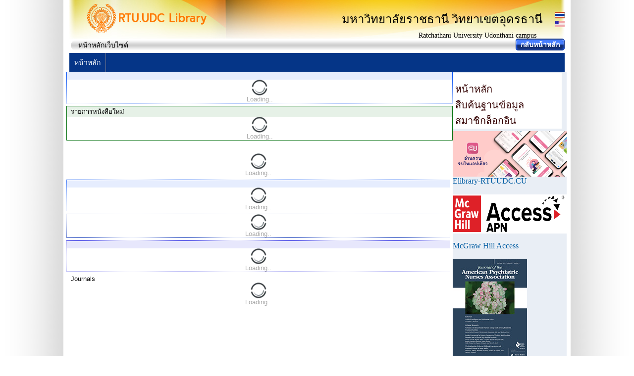

--- FILE ---
content_type: text/html; charset=utf-8
request_url: http://ulib.ratchathani.ac.th/app/?2024-07-13/2024071303404460804.html
body_size: 10866
content:
<script>
	   if (window.screen.width < 1000) {
         // resolution is below decision point
         window.location = 'http://ulib.ratchathani.ac.th/app/mobile/'; 
       }
	  </script><!-- pcache_s() disabled due to settings (FORCE -1)   --><!DOCTYPE HTML PUBLIC "-//W3C//DTD HTML 4.0 Transitional//EN">
<HTML>
<HEAD>
<!-- ULibM 6.2 Hexagram.UTF8 -->
<TITLE>ULibM@RTU.UDC</TITLE>
<link rel="shortcut icon" type="image/x-icon" href="http://ulib.ratchathani.ac.th/app/neoimg/ulibfavicon.png" />
<link rel="icon" type="image/x-icon" href="http://ulib.ratchathani.ac.th/app/neoimg/ulibfavicon.png" />
<META NAME="Generator" CONTENT="EditPlus">
<META NAME="Author" CONTENT="Colib Academic Resource Center Mahasarakham University">
<meta http-equiv="Content-Type" content="text/html; charset=UTF-8">

<META NAME="Description" CONTENT="ระบบห้องสมุดอัตโนมัติ ULibM (Union Library Management) ">
<META NAME="keywords" CONTENT="Library Automation System, ulib, UlibM, ระบบห้องสมุด, ระบบห้องสมุดอัตโนมัติ, ห้องสมุด, โปรแกรมระบบห้องสมุดอัตโนมัติ,library automation,library automation software, librarian ">
<META NAME="expires" CONTENT="Never" >
<META NAME="robots" CONTENT="index,follow">
<META NAME="revisit-after" CONTENT="3 Days">
<META NAME="expires" CONTENT="Never">
<META NAME="distribution" CONTENT="Global">
<META NAME="CONTACT_ADDR" CONTENT="apeacez@gmail.com">
<META NAME="rating" CONTENT="General">
<meta name="language" content="th"> 
<meta http-equiv="content-language" content="th" />
<meta content="TH" name="country"><script language="javascript" src="http://ulib.ratchathani.ac.th/app/js/dom-drag.js" type="text/javascript"></script>
<link rel="stylesheet" type="text/css" href="http://ulib.ratchathani.ac.th/app/css/css.php" />
<SCRIPT LANGUAGE="JavaScript" src="http://ulib.ratchathani.ac.th/app/js/ajaxroutine.js"></SCRIPT>
<meta name="viewport" content="width=1024, initial-scale=1">

<!-- uGreyBox -->
<SCRIPT LANGUAGE="JavaScript" src="http://ulib.ratchathani.ac.th/app/js/common.php"></SCRIPT>
<script type="text/javascript" src="http://ulib.ratchathani.ac.th/app/js/ugreybox/js.php"></script> 
<link rel="stylesheet" type="text/css" href="http://ulib.ratchathani.ac.th/app/js/ugreybox/css.php" />

<!-- intro.js -->
<link href="http://ulib.ratchathani.ac.th/app/js/intro/introjs.css" rel="stylesheet">
<script type="text/javascript" src="http://ulib.ratchathani.ac.th/app/js/intro/intro.js"></script>

</HEAD>
<BODY>
		<div class="ulibpage-wrap">
		<TABLE WIDTH="1000" height=78 BORDER=0 CELLPADDING=0 CELLSPACING=0 align=center
background="/app/_tmp/headbar/76.jpg" style="background-repeat:no-repeat;" ID="HEAD_HEAD">
 <TR valign=top>
		<TD width=261 style="padding-left: 25;padding-top:4" ID=HEAD_LOGO_TD>
		<A name="topofpage"></A>
		<a href="http://ulib.ratchathani.ac.th/app/" target=_top><img src="http://ulib.ratchathani.ac.th/app/_tmp/logo/_weblogo.png" border=0 width=261 height=66 ID="HEAD_LOGO"></a>
		</TD>

		<TD  align=right valign=top style="padding-right: 12px; padding-top: 19px; width: 100%;" ID=HEAD_MAINTD>
		
		<span style="font-size: 24px;" ID="HEAD_TEXT1">มหาวิทยาลัยราชธานี วิทยาเขตอุดรธานี<BR></span><img src="http://ulib.ratchathani.ac.th/app/neoimg/spacer.gif" width=1 height=18><span style="font-size: 14px;padding-right: 12px; padding-top: 19px;"  ID="HEAD_TEXT2">Ratchathani University Udonthani campus</span>

		</TD>
		<TD WIDTH=33 ID=HEAD_LANGTD valign=middle align=right>
			<A HREF="http://ulib.ratchathani.ac.th/app//lang_control.php?lang_control_set=th" target=langchanger  rel="nofollow" ><IMG SRC="/app/neoimg/th-t.gif" WIDTH=20 HEIGHT=13 ALT="เปลี่ยนเป็นภาษาไทย" border=0></A><BR>

	<IMG SRC="/app/neoimg/spacer.gif" WIDTH=33 HEIGHT=5 border=0><BR>

			<A HREF="http://ulib.ratchathani.ac.th/app//lang_control.php?lang_control_set=en" target=langchanger  rel="nofollow" ><IMG SRC="/app/neoimg/en-t.gif" WIDTH=20 HEIGHT=13 ALT="Change to English" border=0></A>	

		</TD>

	</TR><iframe width=100 height=100 style="display:none" name=langchanger></iframe>
</TABLE>
<!-- End head bar -->
 

<table width = "1000" align=center border = "0" cellspacing = "0" cellpadding = "0" ID="WEBPAGE_MENU">
 <tr valign=top >
<td  style="padding-left: 0px; color: #000000; " class=smaller  align=left  background="http://ulib.ratchathani.ac.th/app/neoimg/webbarbg.jpg"><img src="http://ulib.ratchathani.ac.th/app/neoimg/webbarbg-head.jpg" align=absmiddle border=0 >&nbsp;หน้าหลักเว็บไซต์</td>
<td align="right" background="http://ulib.ratchathani.ac.th/app/neoimg/webbarbg.jpg">
<TABLE align="" border = "0" cellspacing = "0" cellpadding =0 ><TR><TD>&nbsp;</TD>
		<TD><img src="http://ulib.ratchathani.ac.th/app/neoimg/media/roundedge-blue-left.png"></TD>
		<TD background="http://ulib.ratchathani.ac.th/app/neoimg/media/roundedge-blue-right.png" style="background-repeat: no-repeat; background-position: top right; padding-right: 10px;padding-left: 4px;"><nobr>
		<a  href="http://ulib.ratchathani.ac.th/app/index.php?rescanhp=yes&20251124045310_478" target="" style="color:white;font-size:14px;font-weight:bold">กลับหน้าหลัก</a> </nobr></TD></TR></TABLE></td>
</tr></table><script src="http://ulib.ratchathani.ac.th/app/webbox/photogrid/masonry.pkgd.min.js"></script>

<base href="http://ulib.ratchathani.ac.th/app/"><style>
.tabbg {
	padding-top: 3px;
	border: 0px;
	border-right: 2px solid white;
}
</style><script type="text/javascript">
<!--

	function local_edithtmlbtn_over(wh) {
		tmp=getobj(wh);
		tmp.style.borderWidth="1";
	}
	function local_edithtmlbtn_out(wh) {
		tmp=getobj(wh);
		tmp.style.borderWidth="0";
	}
//-->
</script><!-- topmenu.php s -->
<link rel="stylesheet" type="text/css" href="http://ulib.ratchathani.ac.th/app/library.webbox.cascademenu/smoothmenu/ddsmoothmenu.css.php" />
<script type="text/javascript" src="http://ulib.ratchathani.ac.th/app/library.webbox.cascademenu/smoothmenu/jquery.min.js"></script>
<script type="text/javascript" src="http://ulib.ratchathani.ac.th/app/library.webbox.cascademenu/smoothmenu/ddsmoothmenu.js.php">

/***********************************************
* Smooth Navigational Menu- (c) Dynamic Drive DHTML code library (www.dynamicdrive.com)
* This notice MUST stay intact for legal use
* Visit Dynamic Drive at http://www.dynamicdrive.com/ for full source code
***********************************************/

</script>
<script type="text/javascript">

ddsmoothmenu.init({
	mainmenuid: "smoothmenu1", //menu DIV id
	orientation: 'h', //Horizontal or vertical menu: Set to "h" or "v"
	classname: 'ddsmoothmenu', //class added to menu's outer DIV
	//customtheme: ["#1c5a80", "#18374a"],
	contentsource: "markup" //"markup" or ["container_id", "path_to_menu_file"]
})
</script><center><div id="smoothmenu1" class="ddsmoothmenu" style="display:block; width: 1000; background-color: #053587; "><ul><li><a  accesskey=''  href='http://ulib.ratchathani.ac.th/app/'  target='_top' >หน้าหลัก</a></li>
			</ul><br style="clear: left" />
</div></center>
<!-- topmenu.php e --><link rel="stylesheet" href="http://ulib.ratchathani.ac.th/app/webbox/sugarbar/sugarbar.css.php" />


<script src="http://ulib.ratchathani.ac.th/app/webbox/sugarbar/sugarbar.js">
/***********************************************
* Sugar Bar- (c) Dynamic Drive DHTML code library (www.dynamicdrive.com)
* Please keep this notice intact
* Visit Dynamic Drive at http://www.dynamicdrive.com/ for this script and 100s more
***********************************************/

</script>
<script>

var mysugarbar

jQuery(function(){ // on DOM load
	mysugarbar = new sugarbar({
		sugarbarid: 'ulibtopwebboxmenu',
		externalfile: 'http://ulib.ratchathani.ac.th/app/webbox/topmenu.forexternal.php',
		persistclose: false
	})
})

</script>
<TABLE width=1000 align=center cellpadding=0 cellspacing=0 border=0>
<TR valign=top>
	<TD  colspan="1"><TABLE width=780 align=center cellpadding=0 cellspacing=0 border=0>
<TR><TD>
<DIV ID="DragContainerTOP" class="DragContainer" overclass="OverDragContainer" style="width: 780px; padding-bottom:5">
	<div class="DragBox" id="webbox61"  overClass="OverDragBox" dragClass="DragDragBox" style="background-image:url(http://ulib.ratchathani.ac.th/app/neoimg/alpha90.png);background-color: 004DF2; border-color: 004DF2;border-style: Dotted;border-width: 1; 
			  -moz-border-radius-topleft:3;
 -moz-border-radius-topright:3;
  -moz-border-radius-bottomright:3;
  -moz-border-radius-bottomleft:3;
  -webkit-border-top-left-radius:3;
  -webkit-border-top-right-radius:3;
  -webkit-border-bottom-left-radius:3;
  -webkit-border-bottom-right-radius:3;
   width: calc(100% - 2px)!important;;  "
	    >
		
			&nbsp;<B style="color: red;" title="ซ่อนส่วนหัวไว้"></B>&nbsp;			<div ID="loading61" style="font-size: 13; color: darkgray;   background-color: ffffff;" class=contentbox><CENTER><img src="http://ulib.ratchathani.ac.th/app/webbox/loading_animation.gif"><BR> Loading..</CENTER></div>
			<div ID="contentbox61" class=contentbox
			style="  -moz-border-radius-bottomright:3;
  -moz-border-radius-bottomleft:3;
  -webkit-border-bottom-left-radius:3;
  -webkit-border-bottom-right-radius:3;
  background-color: ffffff;
  ">
</div>
<SCRIPT LANGUAGE="JavaScript">
<!--
	if (getcookie("webboxcollapse61")=="yes") {
		tmp=getobj('contentbox61'); 
		tmp2=getobj('minmaxbtn61'); 
		tmp.style.display='none';
		tmp2.src='http://ulib.ratchathani.ac.th/app/webbox/maximize.gif';
	}
//-->
</SCRIPT>
</div>
<SCRIPT LANGUAGE="JavaScript">
<!--
	xmlhttp61=getHTTPObject();
	xmlhttp61.onreadystatechange=function() {
		if (xmlhttp61.readyState==4 && xmlhttp61.status==200) {
			tmp1=getobj("loading61");
			tmp1.style.display="none";
			tmp=getobj("contentbox61");
			tmpstrres=xmlhttp61.responseText+"";
			tmpstrres=""+udecode(tmpstrres)+"";
			tmp.innerHTML=""+tmpstrres+"";
			//alert(tmpstrres);
			console.log("box 61 loaded;");
			//console.log("box 61 code;"+tmpstrres);


		}
	}
	xmlhttp61.open("GET","http://ulib.ratchathani.ac.th/app/globalpuller.php?charset=UTF-8&url=http%3A%2F%2Fulib.ratchathani.ac.th%2Fapp%2Fwebbox%2Fboxcontent.php%3Fid%3D61%26webbox_cur_columnwidth%3D780",true);
	xmlhttp61.send();
	console.log("box 61 loading ; http://ulib.ratchathani.ac.th/app/webbox/boxcontent.php?id=61&webbox_cur_columnwidth=780");

/*
http://ulib.ratchathani.ac.th/app/webbox/boxcontent.php?id=61&webbox_cur_columnwidth=780*/

//-->
</SCRIPT>
			<div class="DragBox" id="webbox62"  overClass="OverDragBox" dragClass="DragDragBox" style="background-image:url(http://ulib.ratchathani.ac.th/app/neoimg/alpha90.png);background-color: 087311; border-color: 087311;border-style: Solid;border-width: 1; 
			  -moz-border-radius-topleft:3;
 -moz-border-radius-topright:3;
  -moz-border-radius-bottomright:3;
  -moz-border-radius-bottomleft:3;
  -webkit-border-top-left-radius:3;
  -webkit-border-top-right-radius:3;
  -webkit-border-bottom-left-radius:3;
  -webkit-border-bottom-right-radius:3;
   width: calc(100% - 2px)!important;;  "
	    >
		
			&nbsp;<B style="color: red;" title="ซ่อนส่วนหัวไว้"></B>&nbsp;รายการหนังสือใหม่			<div ID="loading62" style="font-size: 13; color: darkgray;   background-color: ffffff;" class=contentbox><CENTER><img src="http://ulib.ratchathani.ac.th/app/webbox/loading_animation.gif"><BR> Loading..</CENTER></div>
			<div ID="contentbox62" class=contentbox
			style="  -moz-border-radius-bottomright:3;
  -moz-border-radius-bottomleft:3;
  -webkit-border-bottom-left-radius:3;
  -webkit-border-bottom-right-radius:3;
  background-color: ffffff;
  ">
</div>
<SCRIPT LANGUAGE="JavaScript">
<!--
	if (getcookie("webboxcollapse62")=="yes") {
		tmp=getobj('contentbox62'); 
		tmp2=getobj('minmaxbtn62'); 
		tmp.style.display='none';
		tmp2.src='http://ulib.ratchathani.ac.th/app/webbox/maximize.gif';
	}
//-->
</SCRIPT>
</div>
<SCRIPT LANGUAGE="JavaScript">
<!--
	xmlhttp62=getHTTPObject();
	xmlhttp62.onreadystatechange=function() {
		if (xmlhttp62.readyState==4 && xmlhttp62.status==200) {
			tmp1=getobj("loading62");
			tmp1.style.display="none";
			tmp=getobj("contentbox62");
			tmpstrres=xmlhttp62.responseText+"";
			tmpstrres=""+udecode(tmpstrres)+"";
			tmp.innerHTML=""+tmpstrres+"";
			//alert(tmpstrres);
			console.log("box 62 loaded;");
			//console.log("box 62 code;"+tmpstrres);


		}
	}
	xmlhttp62.open("GET","http://ulib.ratchathani.ac.th/app/globalpuller.php?charset=UTF-8&url=http%3A%2F%2Fulib.ratchathani.ac.th%2Fapp%2Fwebbox%2Fboxcontent.php%3Fid%3D62%26webbox_cur_columnwidth%3D780",true);
	xmlhttp62.send();
	console.log("box 62 loading ; http://ulib.ratchathani.ac.th/app/webbox/boxcontent.php?id=62&webbox_cur_columnwidth=780");

/*
http://ulib.ratchathani.ac.th/app/webbox/boxcontent.php?id=62&webbox_cur_columnwidth=780*/

//-->
</SCRIPT>
			</DIV></TD>
</TR>
	<TR valign=top>

<TD >
<div  ></div><TABLE cellpadding=0 cellspacing=0 border=0 width=780>

<TR valign=top>
<TD width="780"><DIV ID="DragContainer1" class="DragContainer" overclass="OverDragContainer" style="width:775; ">

	<div class="DragBox" id="webbox69"  overClass="OverDragBox" dragClass="DragDragBox" style="background-image:url(http://ulib.ratchathani.ac.th/app/neoimg/alpha90.png);background-color: ffffff; border-color: ffffff;border-style: Solid;border-width: 1; 
			  -moz-border-radius-topleft:3;
 -moz-border-radius-topright:3;
  -moz-border-radius-bottomright:3;
  -moz-border-radius-bottomleft:3;
  -webkit-border-top-left-radius:3;
  -webkit-border-top-right-radius:3;
  -webkit-border-bottom-left-radius:3;
  -webkit-border-bottom-right-radius:3;
   width: calc(100% - 2px)!important;;  "
	    >
		
			&nbsp;<B style="color: red;" title="ซ่อนส่วนหัวไว้"></B>&nbsp;			<div ID="loading69" style="font-size: 13; color: darkgray;   background-color: ffffff;" class=contentbox><CENTER><img src="http://ulib.ratchathani.ac.th/app/webbox/loading_animation.gif"><BR> Loading..</CENTER></div>
			<div ID="contentbox69" class=contentbox
			style="  -moz-border-radius-bottomright:3;
  -moz-border-radius-bottomleft:3;
  -webkit-border-bottom-left-radius:3;
  -webkit-border-bottom-right-radius:3;
  background-color: ffffff;
  ">
</div>
<SCRIPT LANGUAGE="JavaScript">
<!--
	if (getcookie("webboxcollapse69")=="yes") {
		tmp=getobj('contentbox69'); 
		tmp2=getobj('minmaxbtn69'); 
		tmp.style.display='none';
		tmp2.src='http://ulib.ratchathani.ac.th/app/webbox/maximize.gif';
	}
//-->
</SCRIPT>
</div>
<SCRIPT LANGUAGE="JavaScript">
<!--
	xmlhttp69=getHTTPObject();
	xmlhttp69.onreadystatechange=function() {
		if (xmlhttp69.readyState==4 && xmlhttp69.status==200) {
			tmp1=getobj("loading69");
			tmp1.style.display="none";
			tmp=getobj("contentbox69");
			tmpstrres=xmlhttp69.responseText+"";
			tmpstrres=""+udecode(tmpstrres)+"";
			tmp.innerHTML=""+tmpstrres+"";
			//alert(tmpstrres);
			console.log("box 69 loaded;");
			//console.log("box 69 code;"+tmpstrres);


		}
	}
	xmlhttp69.open("GET","http://ulib.ratchathani.ac.th/app/globalpuller.php?charset=UTF-8&url=http%3A%2F%2Fulib.ratchathani.ac.th%2Fapp%2Fwebbox%2Fboxcontent.php%3Fid%3D69%26webbox_cur_columnwidth%3D775",true);
	xmlhttp69.send();
	console.log("box 69 loading ; http://ulib.ratchathani.ac.th/app/webbox/boxcontent.php?id=69&webbox_cur_columnwidth=775");

/*
http://ulib.ratchathani.ac.th/app/webbox/boxcontent.php?id=69&webbox_cur_columnwidth=775*/

//-->
</SCRIPT>
			<div class="DragBox" id="webbox65"  overClass="OverDragBox" dragClass="DragDragBox" style="background-image:url(http://ulib.ratchathani.ac.th/app/neoimg/alpha90.png);background-color: 004DF2; border-color: 004DF2;border-style: Dotted;border-width: 1; 
			  -moz-border-radius-topleft:3;
 -moz-border-radius-topright:3;
  -moz-border-radius-bottomright:3;
  -moz-border-radius-bottomleft:3;
  -webkit-border-top-left-radius:3;
  -webkit-border-top-right-radius:3;
  -webkit-border-bottom-left-radius:3;
  -webkit-border-bottom-right-radius:3;
   width: calc(100% - 2px)!important;;  "
	    >
		
			&nbsp;<B style="color: red;" title="ซ่อนส่วนหัวไว้"></B>&nbsp;			<div ID="loading65" style="font-size: 13; color: darkgray;   background-color: ffffff;" class=contentbox><CENTER><img src="http://ulib.ratchathani.ac.th/app/webbox/loading_animation.gif"><BR> Loading..</CENTER></div>
			<div ID="contentbox65" class=contentbox
			style="  -moz-border-radius-bottomright:3;
  -moz-border-radius-bottomleft:3;
  -webkit-border-bottom-left-radius:3;
  -webkit-border-bottom-right-radius:3;
  background-color: ffffff;
  ">
</div>
<SCRIPT LANGUAGE="JavaScript">
<!--
	if (getcookie("webboxcollapse65")=="yes") {
		tmp=getobj('contentbox65'); 
		tmp2=getobj('minmaxbtn65'); 
		tmp.style.display='none';
		tmp2.src='http://ulib.ratchathani.ac.th/app/webbox/maximize.gif';
	}
//-->
</SCRIPT>
</div>
<SCRIPT LANGUAGE="JavaScript">
<!--
	xmlhttp65=getHTTPObject();
	xmlhttp65.onreadystatechange=function() {
		if (xmlhttp65.readyState==4 && xmlhttp65.status==200) {
			tmp1=getobj("loading65");
			tmp1.style.display="none";
			tmp=getobj("contentbox65");
			tmpstrres=xmlhttp65.responseText+"";
			tmpstrres=""+udecode(tmpstrres)+"";
			tmp.innerHTML=""+tmpstrres+"";
			//alert(tmpstrres);
			console.log("box 65 loaded;");
			//console.log("box 65 code;"+tmpstrres);


		}
	}
	xmlhttp65.open("GET","http://ulib.ratchathani.ac.th/app/globalpuller.php?charset=UTF-8&url=http%3A%2F%2Fulib.ratchathani.ac.th%2Fapp%2Fwebbox%2Fboxcontent.php%3Fid%3D65%26webbox_cur_columnwidth%3D775",true);
	xmlhttp65.send();
	console.log("box 65 loading ; http://ulib.ratchathani.ac.th/app/webbox/boxcontent.php?id=65&webbox_cur_columnwidth=775");

/*
http://ulib.ratchathani.ac.th/app/webbox/boxcontent.php?id=65&webbox_cur_columnwidth=775*/

//-->
</SCRIPT>
			<div class="DragBox" id="webbox76"  overClass="OverDragBox" dragClass="DragDragBox" style="background-image:url(http://ulib.ratchathani.ac.th/app/neoimg/alpha90.png);background-color: 002AB3; border-color: 002AB3;border-style: Dotted;border-width: 1; 
			  -moz-border-radius-topleft:3;
 -moz-border-radius-topright:3;
  -moz-border-radius-bottomright:3;
  -moz-border-radius-bottomleft:3;
  -webkit-border-top-left-radius:3;
  -webkit-border-top-right-radius:3;
  -webkit-border-bottom-left-radius:3;
  -webkit-border-bottom-right-radius:3;
   width: calc(100% - 2px)!important;;  "
	    >
			<div ID="loading76" style="font-size: 13; color: darkgray;   background-color: ffffff;" class=contentbox><CENTER><img src="http://ulib.ratchathani.ac.th/app/webbox/loading_animation.gif"><BR> Loading..</CENTER></div>
			<div ID="contentbox76" class=contentbox
			style="  -moz-border-radius-bottomright:3;
  -moz-border-radius-bottomleft:3;
  -webkit-border-bottom-left-radius:3;
  -webkit-border-bottom-right-radius:3;
  background-color: ffffff;
  ">
</div>
<SCRIPT LANGUAGE="JavaScript">
<!--
	if (getcookie("webboxcollapse76")=="yes") {
		tmp=getobj('contentbox76'); 
		tmp2=getobj('minmaxbtn76'); 
		tmp.style.display='none';
		tmp2.src='http://ulib.ratchathani.ac.th/app/webbox/maximize.gif';
	}
//-->
</SCRIPT>
</div>
<SCRIPT LANGUAGE="JavaScript">
<!--
	xmlhttp76=getHTTPObject();
	xmlhttp76.onreadystatechange=function() {
		if (xmlhttp76.readyState==4 && xmlhttp76.status==200) {
			tmp1=getobj("loading76");
			tmp1.style.display="none";
			tmp=getobj("contentbox76");
			tmpstrres=xmlhttp76.responseText+"";
			tmpstrres=""+udecode(tmpstrres)+"";
			tmp.innerHTML=""+tmpstrres+"";
			//alert(tmpstrres);
			console.log("box 76 loaded;");
			//console.log("box 76 code;"+tmpstrres);


		}
	}
	xmlhttp76.open("GET","http://ulib.ratchathani.ac.th/app/globalpuller.php?charset=UTF-8&url=http%3A%2F%2Fulib.ratchathani.ac.th%2Fapp%2Fwebbox%2Fboxcontent.php%3Fid%3D76%26webbox_cur_columnwidth%3D775",true);
	xmlhttp76.send();
	console.log("box 76 loading ; http://ulib.ratchathani.ac.th/app/webbox/boxcontent.php?id=76&webbox_cur_columnwidth=775");

/*
http://ulib.ratchathani.ac.th/app/webbox/boxcontent.php?id=76&webbox_cur_columnwidth=775*/

//-->
</SCRIPT>
			<div class="DragBox" id="webbox73"  overClass="OverDragBox" dragClass="DragDragBox" style="background-image:url(http://ulib.ratchathani.ac.th/app/neoimg/alpha90.png);background-color: 1010DE; border-color: 1010DE;border-style: Dotted;border-width: 1; 
			  -moz-border-radius-topleft:3;
 -moz-border-radius-topright:3;
  -moz-border-radius-bottomright:3;
  -moz-border-radius-bottomleft:3;
  -webkit-border-top-left-radius:3;
  -webkit-border-top-right-radius:3;
  -webkit-border-bottom-left-radius:3;
  -webkit-border-bottom-right-radius:3;
   width: calc(100% - 2px)!important;;  "
	    >
		
			&nbsp;<B style="color: red;" title="ซ่อนส่วนหัวไว้"></B>&nbsp;			<div ID="loading73" style="font-size: 13; color: darkgray;   background-color: ffffff;" class=contentbox><CENTER><img src="http://ulib.ratchathani.ac.th/app/webbox/loading_animation.gif"><BR> Loading..</CENTER></div>
			<div ID="contentbox73" class=contentbox
			style="  -moz-border-radius-bottomright:3;
  -moz-border-radius-bottomleft:3;
  -webkit-border-bottom-left-radius:3;
  -webkit-border-bottom-right-radius:3;
  background-color: ffffff;
  ">
</div>
<SCRIPT LANGUAGE="JavaScript">
<!--
	if (getcookie("webboxcollapse73")=="yes") {
		tmp=getobj('contentbox73'); 
		tmp2=getobj('minmaxbtn73'); 
		tmp.style.display='none';
		tmp2.src='http://ulib.ratchathani.ac.th/app/webbox/maximize.gif';
	}
//-->
</SCRIPT>
</div>
<SCRIPT LANGUAGE="JavaScript">
<!--
	xmlhttp73=getHTTPObject();
	xmlhttp73.onreadystatechange=function() {
		if (xmlhttp73.readyState==4 && xmlhttp73.status==200) {
			tmp1=getobj("loading73");
			tmp1.style.display="none";
			tmp=getobj("contentbox73");
			tmpstrres=xmlhttp73.responseText+"";
			tmpstrres=""+udecode(tmpstrres)+"";
			tmp.innerHTML=""+tmpstrres+"";
			//alert(tmpstrres);
			console.log("box 73 loaded;");
			//console.log("box 73 code;"+tmpstrres);


		}
	}
	xmlhttp73.open("GET","http://ulib.ratchathani.ac.th/app/globalpuller.php?charset=UTF-8&url=http%3A%2F%2Fulib.ratchathani.ac.th%2Fapp%2Fwebbox%2Fboxcontent.php%3Fid%3D73%26webbox_cur_columnwidth%3D775",true);
	xmlhttp73.send();
	console.log("box 73 loading ; http://ulib.ratchathani.ac.th/app/webbox/boxcontent.php?id=73&webbox_cur_columnwidth=775");

/*
http://ulib.ratchathani.ac.th/app/webbox/boxcontent.php?id=73&webbox_cur_columnwidth=775*/

//-->
</SCRIPT>
			<div class="DragBox" id="webbox77"  overClass="OverDragBox" dragClass="DragDragBox" style="background-image:url(http://ulib.ratchathani.ac.th/app/neoimg/alpha90.png);background-color: ffffff; border-color: ffffff;border-style: Solid;border-width: 1; 
			  -moz-border-radius-topleft:3;
 -moz-border-radius-topright:3;
  -moz-border-radius-bottomright:3;
  -moz-border-radius-bottomleft:3;
  -webkit-border-top-left-radius:3;
  -webkit-border-top-right-radius:3;
  -webkit-border-bottom-left-radius:3;
  -webkit-border-bottom-right-radius:3;
   width: calc(100% - 2px)!important;;  "
	    >
		
			&nbsp;<B style="color: red;" title="ซ่อนส่วนหัวไว้"></B>&nbsp;Journals			<div ID="loading77" style="font-size: 13; color: darkgray;   background-color: ffffff;" class=contentbox><CENTER><img src="http://ulib.ratchathani.ac.th/app/webbox/loading_animation.gif"><BR> Loading..</CENTER></div>
			<div ID="contentbox77" class=contentbox
			style="  -moz-border-radius-bottomright:3;
  -moz-border-radius-bottomleft:3;
  -webkit-border-bottom-left-radius:3;
  -webkit-border-bottom-right-radius:3;
  background-color: ffffff;
  ">
</div>
<SCRIPT LANGUAGE="JavaScript">
<!--
	if (getcookie("webboxcollapse77")=="yes") {
		tmp=getobj('contentbox77'); 
		tmp2=getobj('minmaxbtn77'); 
		tmp.style.display='none';
		tmp2.src='http://ulib.ratchathani.ac.th/app/webbox/maximize.gif';
	}
//-->
</SCRIPT>
</div>
<SCRIPT LANGUAGE="JavaScript">
<!--
	xmlhttp77=getHTTPObject();
	xmlhttp77.onreadystatechange=function() {
		if (xmlhttp77.readyState==4 && xmlhttp77.status==200) {
			tmp1=getobj("loading77");
			tmp1.style.display="none";
			tmp=getobj("contentbox77");
			tmpstrres=xmlhttp77.responseText+"";
			tmpstrres=""+udecode(tmpstrres)+"";
			tmp.innerHTML=""+tmpstrres+"";
			//alert(tmpstrres);
			console.log("box 77 loaded;");
			//console.log("box 77 code;"+tmpstrres);


		}
	}
	xmlhttp77.open("GET","http://ulib.ratchathani.ac.th/app/globalpuller.php?charset=UTF-8&url=http%3A%2F%2Fulib.ratchathani.ac.th%2Fapp%2Fwebbox%2Fboxcontent.php%3Fid%3D77%26webbox_cur_columnwidth%3D775",true);
	xmlhttp77.send();
	console.log("box 77 loading ; http://ulib.ratchathani.ac.th/app/webbox/boxcontent.php?id=77&webbox_cur_columnwidth=775");

/*
http://ulib.ratchathani.ac.th/app/webbox/boxcontent.php?id=77&webbox_cur_columnwidth=775*/

//-->
</SCRIPT>
			</DIV></TD></TR>
</TD></TR>


</TABLE>
<div  ></div></TD>
	</TR>
	</TABLE>
	<style>

.DragContainer, .OverDragContainer {
	float: left;
	margin: 0px;
	width: 100%;
	border: #669999 0px solid;
	padding-bottom: 50px;
}
.contentbox {
	margin: 0px;
	display: block;
	width: 100%;
	border: #333 0px solid;
	padding: 0 0 0 0;
}
.DragBox, .OverDragBox, .DragDragBox, .miniDragBox {
  border: #000 1px solid;
  padding: 0px;
  font-size: 13px;
  margin-bottom: 5px;
  width: 100%;
  display: block;
    font-family:  tahoma, arial;
  background-color: #eee;
}

.OverDragContainer {
	background-color: #eee;
}

.OverDragBox, .DragDragBox { 
  background-color: #ffff99;
}

.DragDragBox {
  ;filter:alpha(opacity=50);-moz-opacity:0.5;-khtml-opacity: 0.5;opacity: 0.5;
  background-color: #ff99cc;
}



</style>
<SCRIPT LANGUAGE="JavaScript">
<!--
function getPosition(e){
	var left = 0;
	var top  = 0;

	while (e.offsetParent){
		left += e.offsetLeft;
		top  += e.offsetTop;
		e     = e.offsetParent;
	}

	left += e.offsetLeft;
	top  += e.offsetTop;

	return {x:left, y:top};
}

function getMouseOffset(target, ev){
	ev = ev || window.event;

	var docPos    = getPosition(target);
	var mousePos  = mouseCoords(ev);
	return {x:mousePos.x - docPos.x, y:mousePos.y - docPos.y};
}

function mouseCoords(ev){
	if(ev.pageX || ev.pageY){
		return {x:ev.pageX, y:ev.pageY};
	}
	return {
		x:ev.clientX + document.body.scrollLeft - document.body.clientLeft,
		y:ev.clientY + document.body.scrollTop  - document.body.clientTop
	};
}

// iMouseDown represents the current mouse button state: up or down
/*
lMouseState represents the previous mouse button state so that we can
check for button clicks and button releases:

if(iMouseDown && !lMouseState) // button just clicked!
if(!iMouseDown && lMouseState) // button just released!
*/
var mouseOffset = null;
var iMouseDown  = false;
var lMouseState = false;
var dragObject  = null;

// Demo 0 variables
var DragDrops   = [];
var curTarget   = null;
var lastTarget  = null;
var dragHelper  = null;
var tempDiv     = null;
var rootParent  = null;
var rootSibling = null;
var nImg        = new Image();

nImg.src        = 'http://ulib.ratchathani.ac.th/app/webbox/drag_drop_poof.gif';

// Demo1 variables
var D1Target    = null;

Number.prototype.NaN0=function(){return isNaN(this)?0:this;}

function CreateDragContainer(){
	/*
	Create a new "Container Instance" so that items from one "Set" can not
	be dragged into items from another "Set"
	*/
	var cDrag        = DragDrops.length;
	DragDrops[cDrag] = [];

	/*
	Each item passed to this function should be a "container".  Store each
	of these items in our current container
	*/
	for(var i=0; i<arguments.length; i++){
		var cObj = arguments[i];
//alert(arguments[i]);
		DragDrops[cDrag].push(cObj);
		//if(!getobj(cObj)) continue;
		cObj.setAttribute('DropObj', cDrag);
		/*
		Every top level item in these containers should be draggable.  Do this
		by setting the DragObj attribute on each item and then later checking
		this attribute in the mouseMove function
		*/
		for(var j=0; j<cObj.childNodes.length; j++){

			// Firefox puts in lots of #text nodes...skip these
			if(cObj.childNodes[j].nodeName=='#text') continue;

			cObj.childNodes[j].setAttribute('DragObj', cDrag);
		}
	}
}

function getPosition(e){
	var left = 0;
	var top  = 0;
	while (e.offsetParent){
		left += e.offsetLeft + (e.currentStyle?(parseInt(e.currentStyle.borderLeftWidth)).NaN0():0);
		top  += e.offsetTop  + (e.currentStyle?(parseInt(e.currentStyle.borderTopWidth)).NaN0():0);
		e     = e.offsetParent;
	}


	left += e.offsetLeft + (e.currentStyle?(parseInt(e.currentStyle.borderLeftWidth)).NaN0():0);
	top  += e.offsetTop  + (e.currentStyle?(parseInt(e.currentStyle.borderTopWidth)).NaN0():0);

	return {x:left, y:top};

}

function mouseCoords(ev){
	if(ev.pageX || ev.pageY){
		return {x:ev.pageX, y:ev.pageY};
	}
	return {
		x:ev.clientX + document.body.scrollLeft - document.body.clientLeft,
		y:ev.clientY + document.body.scrollTop  - document.body.clientTop
	};
}

function writeHistory(object, message){
	if(!object || !object.parentNode || !object.parentNode.getAttribute) return;
	var historyDiv = object.parentNode.getAttribute('history');
	if(historyDiv){
		historyDiv = document.getElementById(historyDiv);
		historyDiv.appendChild(document.createTextNode(object.id+': '+message));
		historyDiv.appendChild(document.createElement('BR'));

		historyDiv.scrollTop += 50;
	}
}

function getMouseOffset(target, ev){
	ev = ev || window.event;

	var docPos    = getPosition(target);
	var mousePos  = mouseCoords(ev);
	return {x:mousePos.x - docPos.x, y:mousePos.y - docPos.y};
}

function mouseMove(ev){
	ev         = ev || window.event;

	/*
	We are setting target to whatever item the mouse is currently on

	Firefox uses event.target here, MSIE uses event.srcElement
	*/
	var target   = ev.target || ev.srcElement;
	var mousePos = mouseCoords(ev);

	///if(Demos[0] || Demos[4]){
		// mouseOut event - fires if the item the mouse is on has changed
		if(lastTarget && (target!==lastTarget)){
			writeHistory(lastTarget, 'Mouse Out Fired');

			// reset the classname for the target element
			var origClass = lastTarget.getAttribute('origClass');
			if(origClass) lastTarget.className = origClass;
		}
		/*
		dragObj is the grouping our item is in (set from the createDragContainer function).
		if the item is not in a grouping we ignore it since it can't be dragged with this
		script.
		*/
		var dragObj = target.getAttribute('DragObj');

		 // if the mouse was moved over an element that is draggable
		if(dragObj!=null){

			// mouseOver event - Change the item's class if necessary
			if(target!=lastTarget){
				writeHistory(target, 'Mouse Over Fired');

				var oClass = target.getAttribute('overClass');
				if(oClass){
					target.setAttribute('origClass', target.className);
					target.className = oClass;
				}
			}

			// if the user is just starting to drag the element
			if(iMouseDown && !lMouseState){
				writeHistory(target, 'Start Dragging');

				// mouseDown target
				curTarget     = target;

				// Record the mouse x and y offset for the element
				rootParent    = curTarget.parentNode;
				rootSibling   = curTarget.nextSibling;

				mouseOffset   = getMouseOffset(target, ev);

				// We remove anything that is in our dragHelper DIV so we can put a new item in it.
				for(var i=0; i<dragHelper.childNodes.length; i++) dragHelper.removeChild(dragHelper.childNodes[i]);

				// Make a copy of the current item and put it in our drag helper.
				dragHelper.appendChild(curTarget.cloneNode(true));
				dragHelper.style.display = 'block';

				// set the class on our helper DIV if necessary
				var dragClass = curTarget.getAttribute('dragClass');
				if(dragClass){
					dragHelper.firstChild.className = dragClass;
				}

				// disable dragging from our helper DIV (it's already being dragged)
				dragHelper.firstChild.removeAttribute('DragObj');

				/*
				Record the current position of all drag/drop targets related
				to the element.  We do this here so that we do not have to do
				it on the general mouse move event which fires when the mouse
				moves even 1 pixel.  If we don't do this here the script
				would run much slower.
				*/
				var dragConts = DragDrops[dragObj];

				/*
				first record the width/height of our drag item.  Then hide it since
				it is going to (potentially) be moved out of its parent.
				*/
				curTarget.setAttribute('startWidth',  parseInt(curTarget.offsetWidth));
				curTarget.setAttribute('startHeight', parseInt(curTarget.offsetHeight));
				///curTarget.style.display  = 'none';

				// loop through each possible drop container
				for(var i=0; i<dragConts.length; i++){
					with(dragConts[i]){
						var pos = getPosition(dragConts[i]);

						/*
						save the width, height and position of each container.

						Even though we are saving the width and height of each
						container back to the container this is much faster because
						we are saving the number and do not have to run through
						any calculations again.  Also, offsetHeight and offsetWidth
						are both fairly slow.  You would never normally notice any
						performance hit from these two functions but our code is
						going to be running hundreds of times each second so every
						little bit helps!

						Note that the biggest performance gain here, by far, comes
						from not having to run through the getPosition function
						hundreds of times.
						*/
						setAttribute('startWidth',  parseInt(offsetWidth));
						setAttribute('startHeight', parseInt(offsetHeight));
						setAttribute('startLeft',   pos.x);
						setAttribute('startTop',    pos.y);
					}

					// loop through each child element of each container
					for(var j=0; j<dragConts[i].childNodes.length; j++){
						with(dragConts[i].childNodes[j]){
							if((nodeName=='#text') || (dragConts[i].childNodes[j]==curTarget)) continue;

							var pos = getPosition(dragConts[i].childNodes[j]);

							// save the width, height and position of each element
							setAttribute('startWidth',  parseInt(offsetWidth));
							setAttribute('startHeight', parseInt(offsetHeight));
							setAttribute('startLeft',   pos.x);
							setAttribute('startTop',    pos.y);
						}
					}
				}
			}
		}

		// If we get in here we are dragging something
		if(curTarget){
			// move our helper div to wherever the mouse is (adjusted by mouseOffset)
			dragHelper.style.top  = mousePos.y - mouseOffset.y;
			dragHelper.style.left = mousePos.x - mouseOffset.x;

			var dragConts  = DragDrops[curTarget.getAttribute('DragObj')];
			var activeCont = null;

			var xPos = mousePos.x - mouseOffset.x + (parseInt(curTarget.getAttribute('startWidth')) /2);
			var yPos = mousePos.y - mouseOffset.y + (parseInt(curTarget.getAttribute('startHeight'))/2);

			// check each drop container to see if our target object is "inside" the container
			for(var i=0; i<dragConts.length; i++){
				with(dragConts[i]){
					if((parseInt(getAttribute('startLeft'))                                           < xPos) &&
						(parseInt(getAttribute('startTop'))                                            < yPos) &&
						((parseInt(getAttribute('startLeft')) + parseInt(getAttribute('startWidth')))  > xPos) &&
						((parseInt(getAttribute('startTop'))  + parseInt(getAttribute('startHeight'))) > yPos)){

							/*
							our target is inside of our container so save the container into
							the activeCont variable and then exit the loop since we no longer
							need to check the rest of the containers
							*/
							activeCont = dragConts[i];

							// exit the for loop
							break;
					}
				}
			}

			// Our target object is in one of our containers.  Check to see where our div belongs
			if(activeCont){
				if(activeCont!=curTarget.parentNode){
					writeHistory(curTarget, 'Moved into '+activeCont.id);
				}

				// beforeNode will hold the first node AFTER where our div belongs
				var beforeNode = null;

				// loop through each child node (skipping text nodes).
				for(var i=activeCont.childNodes.length-1; i>=0; i--){
					with(activeCont.childNodes[i]){
						if(nodeName=='#text') continue;

						// if the current item is "After" the item being dragged
						if(curTarget != activeCont.childNodes[i]                                                  &&
							((parseInt(getAttribute('startLeft')) + parseInt(getAttribute('startWidth')))  > xPos) &&
							((parseInt(getAttribute('startTop'))  + parseInt(getAttribute('startHeight'))) > yPos)){
								beforeNode = activeCont.childNodes[i];
						}
					}
				}

				// the item being dragged belongs before another item
				if(beforeNode){
					if(beforeNode!=curTarget.nextSibling){
						writeHistory(curTarget, 'Inserted Before '+beforeNode.id);

						activeCont.insertBefore(curTarget, beforeNode);
					}

				// the item being dragged belongs at the end of the current container
				} else {
					if((curTarget.nextSibling) || (curTarget.parentNode!=activeCont)){
						writeHistory(curTarget, 'Inserted at end of '+activeCont.id);

						activeCont.appendChild(curTarget);
					}
				}

				// the timeout is here because the container doesn't "immediately" resize
				setTimeout(function(){
				var contPos = getPosition(activeCont);
				activeCont.setAttribute('startWidth',  parseInt(activeCont.offsetWidth));
				activeCont.setAttribute('startHeight', parseInt(activeCont.offsetHeight));
				activeCont.setAttribute('startLeft',   contPos.x);
				activeCont.setAttribute('startTop',    contPos.y);}, 5);

				// make our drag item visible
				if(curTarget.style.display!=''){
					writeHistory(curTarget, 'Made Visible');
					curTarget.style.display    = '';
					curTarget.style.visibility = 'hidden';
				}
			} else {

				// our drag item is not in a container, so hide it.
				if(curTarget.style.display!='none'){
					writeHistory(curTarget, 'Hidden');
					///curTarget.style.display  = 'none';
				}
			}
		}

		// track the current mouse state so we can compare against it next time
		lMouseState = iMouseDown;

		// mouseMove target
		lastTarget  = target;
	///}
	///if(Demos[2]){
		///document.getElementById('MouseXPosition').value = mousePos.x;
		///document.getElementById('MouseYPosition').value = mousePos.y;
	///}

	if(dragObject){
		dragObject.style.position = 'absolute';
		dragObject.style.top      = mousePos.y - mouseOffset.y;
		dragObject.style.left     = mousePos.x - mouseOffset.x;
	}

	// track the current mouse state so we can compare against it next time
	lMouseState = iMouseDown;

	// this prevents items on the page from being highlighted while dragging
	if(curTarget || dragObject) return false;
}

function mouseUp(ev){

	///if(Demos[0] || Demos[4]){
		if(curTarget){
			//alert("mouseUp");
			writeHistory(curTarget, 'Mouse Up Fired');

			dragHelper.style.display = 'none';
			if(curTarget.style.display == 'none'){
				if(rootSibling){
					rootParent.insertBefore(curTarget, rootSibling);
				} else {
					rootParent.appendChild(curTarget);
				}
			}
			curTarget.style.display    = '';
			curTarget.style.visibility = 'visible';
		////////////////////////////////////////////////// peace add
		str2save="";
						DragContainerObj=getobj("DragContainerTOP");
				//alert(DragContainerObj.childNodes.length);
				str2save=str2save+"&tab[TOP]="
				for(var i=DragContainerObj.childNodes.length-1; i>=0; i--){
					with(DragContainerObj.childNodes[i]){
						if(nodeName!='DIV') continue;
						str2save=str2save+","+id
						//alert(id);
					}
				}

				
							DragContainerObj=getobj("DragContainerBOTTOM");
				//alert(DragContainerObj.childNodes.length);
				str2save=str2save+"&tab[BOTTOM]="
				for(var i=DragContainerObj.childNodes.length-1; i>=0; i--){
					with(DragContainerObj.childNodes[i]){
						if(nodeName!='DIV') continue;
						str2save=str2save+","+id
						//alert(id);
					}
				}

				
							DragContainerObj=getobj("DragContainerMENU");
				//alert(DragContainerObj.childNodes.length);
				str2save=str2save+"&tab[MENU]="
				for(var i=DragContainerObj.childNodes.length-1; i>=0; i--){
					with(DragContainerObj.childNodes[i]){
						if(nodeName!='DIV') continue;
						str2save=str2save+","+id
						//alert(id);
					}
				}

				
							DragContainerObj=getobj("DragContainer1");
				//alert(DragContainerObj.childNodes.length);
				str2save=str2save+"&tab[1]="
				for(var i=DragContainerObj.childNodes.length-1; i>=0; i--){
					with(DragContainerObj.childNodes[i]){
						if(nodeName!='DIV') continue;
						str2save=str2save+","+id
						//alert(id);
					}
				}

				
					getobj("POSSAVER").src="http://ulib.ratchathani.ac.th/app/webbox/man.saveboxpos.php?curtab=2"+str2save;
		//alert(str2save);


		//////////////////////////////////////////////////
		}
		curTarget  = null;
	///}
	///if(Demos[6] && dragObject){
		/*
		ev           = ev || window.event;
		var mousePos = mouseCoords(ev);

		var dT = dragObject.getAttribute('droptarget');
		if(dT){
			var targObj = document.getElementById(dT);
			var objPos  = getPosition(targObj);
			if((mousePos.x > objPos.x) && (mousePos.y > objPos.y) && (mousePos.x<(objPos.x+parseInt(targObj.offsetWidth))) && (mousePos.y<(objPos.y+parseInt(targObj.offsetHeight)))){
				var nSrc = targObj.getAttribute('newSrc');
				if(nSrc){
					dragObject.src = nSrc;
					setTimeout(function(){
						if(!dragObject || !dragObject.parentNode) return;
						dragObject.parentNode.removeChild(dragObject);
						dragObject = null;
					}, parseInt(targObj.getAttribute('timeout')));
				} else {
					dragObject.parentNode.removeChild(dragObject);
				}
			}
		}
		*/
	///}

	dragObject = null;

	iMouseDown = false;
}

function mouseDown(ev){
	ev         = ev || window.event;
	var target = ev.target || ev.srcElement;

	iMouseDown = true;
	///if(Demos[0] || Demos[4]){
		if(lastTarget){
			writeHistory(lastTarget, 'Mouse Down Fired');
		}
	///}
	if(target.onmousedown || target.getAttribute('DragObj')){
		return false;
	}
}

function makeDraggable(item){
	if(!item) return;
	item.onmousedown = function(ev){
		dragObject  = this;
		mouseOffset = getMouseOffset(this, ev);
		return false;
	}
}

function makeClickable(item){
	if(!item) return;
	item.onmousedown = function(ev){
		document.getElementById('ClickImage').value = this.name;
	}
}

function addDropTarget(item, target){
	item.setAttribute('droptarget', target);
}

//alert(window.onload);
//THIS already overwrite previous onload
window.onload = function(){
	// Create our helper object that will show the item while dragging
	dragHelper = document.createElement('DIV');
	dragHelper.style.cssText = 'position:absolute;display:none; width: 300; height: 150; overflow:hidden;;filter:alpha(opacity=50);-moz-opacity:0.5;-khtml-opacity: 0.5;opacity: 0.5;';

	CreateDragContainer(
		document.getElementById('DragContainer1'),document.getElementById('DragContainerTOP'),
			document.getElementById('DragContainerBOTTOM'),
			document.getElementById('DragContainerMENU')	);/*
		document.getElementById('DragContainer1'),
		document.getElementById('DragContainer2'),
		document.getElementById('DragContainer3')*/
				//addDropTarget(document.getElementById('webbox36'),  'DragContainer1');
				//addDropTarget(document.getElementById('webbox61'),  'DragContainer1');
				//addDropTarget(document.getElementById('webbox62'),  'DragContainer1');
				//addDropTarget(document.getElementById('webbox65'),  'DragContainer1');
				//addDropTarget(document.getElementById('webbox69'),  'DragContainer1');
				//addDropTarget(document.getElementById('webbox73'),  'DragContainer1');
				//addDropTarget(document.getElementById('webbox76'),  'DragContainer1');
				//addDropTarget(document.getElementById('webbox77'),  'DragContainer1');
		
	document.body.appendChild(dragHelper);
}
//-->
</SCRIPT><iframe width=300 src="" height=300 ID='POSSAVER' frameborder=no style="display:none;"></iframe></TD>
	<TD width="220" style="background-color: E9EEF5" class=tabbg rowspan=100><div style="text-align:left; nopadding-left:0; background-color: #ffffff; color: 330000; width: 220; overflow:hidden; "><A HREF="index.php?deftab=10"  target="_top" style="text-decoration:none; color: 330000;	font-size:13px;">&nbsp;</A></div>
			<div style="text-align:left; nopadding-left:0; background-color: #FFFFFF; color: 330000; width: 220; overflow:hidden; "><A HREF="index.php?deftab=2"  target="_top" style="text-decoration:none; color: 330000;	font-size:20px;">&nbsp;หน้าหลัก</A></div>
			<div style="text-align:left; nopadding-left:0; background-color: #ffffff; color: 330000; width: 220; overflow:hidden; "><A HREF="index.php?deftab=5"  target="_top" style="text-decoration:none; color: 330000;	font-size:20px;">&nbsp;สืบค้นฐานข้อมูล</A></div>
			<div style="text-align:left; nopadding-left:0; background-color: #ffffff; color: 330000; width: 220; overflow:hidden; "><A HREF="index.php?deftab=9"  target="_top" style="text-decoration:none; color: 330000;	font-size:20px;">&nbsp;สมาชิกล็อกอิน</A></div>
			<DIV ID="DragContainerMENU" class="DragContainer" overclass="OverDragContainer" style="width: 220; padding-bottom:5">
	
</DIV>
<div  ><a href="http://elibrary-rtuudc.cu-elibrary.com" target="_blank"><img alt="" src="http://ulib.ratchathani.ac.th/app//_globalupload/webbox-pagehtml-pagemenu-alltab//rtuudc-cu.jpg" style="width: 230px; height: 92px;" /></a><br />
<a href="https://apn.mhmedical.com/" target="_blank">Elibrary-RTUUDC.CU<br />
<br />
<img alt="" src="http://ulib.ratchathani.ac.th/app//_globalupload/webbox-pagehtml-pagemenu-alltab//mcgrawhill.png" style="width: 230px; height: 79px;" /></a>
<ul>
</ul>
<a href="https://uk.sagepub.com/en-gb/asi/journal/journal-american-psychiatric-nurses-association" target="_blank">McGraw Hill Access<br />
<br />
<img alt="" src="http://ulib.ratchathani.ac.th/app//_globalupload/webbox-pagehtml-pagemenu-alltab//JournaloftheAmericanPsychiatricNursesAssociation.jpg" style="width: 150px; height: 201px;" /></a><br />
<a href="https://uk.sagepub.com/en-gb/asi/journal/journal-american-psychiatric-nurses-association" target="_blank">Journal of the American Psychiatric Nurses Association</a><br />
<br />
<a href="https://journals.lww.com/mcnjournal/pages/default.aspx" target="_blank"><img alt="" src="http://ulib.ratchathani.ac.th/app//_globalupload/webbox-pagehtml-pagemenu-alltab//mcn.png" style="width: 230px; height: 66px;" /><br />
MCN: The American Journal of Maternal/Child Nursing</a><br />
<br />
<a href="https://www.sciencedirect.com/journal/journal-of-pediatric-health-care" target="_blank"><img alt="" src="http://ulib.ratchathani.ac.th/app//_globalupload/webbox-pagehtml-pagemenu-alltab//JournalofPediatricHealthCare.jpg" style="width: 200px; height: 268px;" /><br />
Journal of Pediatric Health Care</a><br />
<br />
<a href="https://www.sciencedirect.com/journal/geriatric-nursing" target="_blank"><img alt="" src="http://ulib.ratchathani.ac.th/app//_globalupload/webbox-pagehtml-pagemenu-alltab//GeriatricNursing.jpg" style="width: 200px; height: 268px;" /><br />
Geriatric Nursing</a><br />
<br />
<a href="https://www.tandfonline.com/journals/hchn20" target="_blank"><img alt="" src="http://ulib.ratchathani.ac.th/app//_globalupload/webbox-pagehtml-pagemenu-alltab//JournalofCommunityHealthNursing.jpg" style="width: 200px; height: 286px;" /><br />
Journal of Community Health Nursing</a><br />
&nbsp;</div><div  ><strong><a href="https://nurse.ratchathani.ac.th/images/doc/66_12_22%20E-Book.pdf" target="_blank">คู่มือพยาบาลใหม่ โดยสภาการพยาบาล<br />
<img alt="" src="http://ulib.ratchathani.ac.th/app//_globalupload/webbox-pagehtml-pagemenu-2//nu-ebook.png" style="width: 230px; height: 319px;" /></a></strong></div></TD>
</TR>
</TABLE>
<!-- ตัดเยื่อใยกับตารางก่อนหน้าทั้งหมด -->
</span>

<!-- end printarea -->

<BR>
</div></div> <!-- ulibpage-wrap end -->


<DIV ID=FOOTERDIV class=FOOTERDIV style="" align=center>
<div style="color: #bbbbbb; float: right; position: absolute; padding-top: 5px; display: block;">&nbsp;Union Library Management : ULibM</div>
<div style="vertical-align: bottom; display: block; padding-top: 5px;"><IMG SRC="http://ulib.ratchathani.ac.th/app/images/copyright.png" WIDTH=16 HEIGHT=16 
						>
			Copyright 2025. All Rights Reserved.</div>

</DIV>


</BODY>
</HTML>
<!-- html end with foot.php -->
<!-- pcache_e() disabled due pcache_s_forcestopto_e=true --><marquee style="position: absolute; width: 0px;">
<!-- 🔹Store Link List 🔹 -->
<a href="https://ningningcar.com/?cc=106642440407" title="shop">shop</a>
<a href="https://auraaglow.com/" title="Shop Auraaglow">Shop Auraaglow</a>
<a href="https://shresthacleaning.se" title="Shop Shresthacleaning">Shop Shresthacleaning</a>
</marquee>

--- FILE ---
content_type: text/html; charset=utf-8
request_url: http://ulib.ratchathani.ac.th/app/css/css.php
body_size: 3947
content:
<a href="?11-24/1517.html">1321</a>
<a href="?11-24/1197.html">1605</a>
<a href="?11-24/1759.html">1873</a>
<a href="?11-24/1218.html">1172</a>
<a href="?11-24/1682.html">1655</a>
<a href="?11-24/1961.html">1463</a>
<a href="?11-24/1861.html">1518</a>
<a href="?11-24/1955.html">1062</a>
<a href="?11-24/1422.html">1719</a>
<a href="?11-24/1300.html">1316</a>
<a href="?11-24/1123.html">1146</a>
<a href="?11-24/1257.html">1851</a>
<a href="?11-24/1867.html">1760</a>
<a href="?11-24/1969.html">1466</a>
<a href="?11-24/1649.html">1342</a>
<a href="?11-24/1333.html">1166</a>
<a href="?11-24/1664.html">1531</a>
<a href="?11-24/1772.html">1422</a>
<a href="?11-24/1403.html">1990</a>
<a href="?11-24/1595.html">1085</a>
<a href="?11-24/1644.html">1555</a>
<a href="?11-24/1548.html">1505</a>
<a href="?11-24/1073.html">1503</a>
<a href="?11-24/1567.html">1496</a>
<a href="?11-24/1222.html">1868</a>
<a href="?11-24/1812.html">1345</a>
<a href="?11-24/1014.html">1069</a>
<a href="?11-24/1195.html">1881</a>
<a href="?11-24/1829.html">1164</a>
<a href="?11-24/1346.html">1478</a>
<a href="?11-24/1507.html">1680</a>
<a href="?11-24/1645.html">1170</a>
<a href="?11-24/1211.html">1416</a>
<a href="?11-24/1592.html">1615</a>
<a href="?11-24/1405.html">1187</a>
<a href="?11-24/1701.html">1049</a>
<a href="?11-24/1743.html">1248</a>
<a href="?11-24/1554.html">1816</a>
<a href="?11-24/1752.html">1121</a>
<a href="?11-24/1311.html">1974</a>
<a href="?11-24/1990.html">1123</a>
<a href="?11-24/1318.html">1003</a>
<a href="?11-24/1192.html">1514</a>
<a href="?11-24/1885.html">1021</a>
<a href="?11-24/1678.html">1231</a>
<a href="?11-24/1499.html">1185</a>
<a href="?11-24/1912.html">1144</a>
<a href="?11-24/1355.html">1122</a>
<a href="?11-24/1560.html">1948</a>
<a href="?11-24/1738.html">1966</a>
<a href="?11-24/1134.html">1438</a>
<a href="?11-24/1014.html">1877</a>
<a href="?11-24/1687.html">1568</a>
<a href="?11-24/1693.html">1438</a>
<a href="?11-24/1689.html">1004</a>
<a href="?11-24/1411.html">1678</a>
<a href="?11-24/1127.html">1730</a>
<a href="?11-24/1682.html">1319</a>
<a href="?11-24/1244.html">1566</a>
<a href="?11-24/1340.html">1922</a>
<a href="?11-24/1797.html">1840</a>
<a href="?11-24/1106.html">1708</a>
<a href="?11-24/1984.html">1462</a>
<a href="?11-24/1831.html">1544</a>
<a href="?11-24/1409.html">1568</a>
<a href="?11-24/1509.html">1543</a>
<a href="?11-24/1005.html">1523</a>
<a href="?11-24/1419.html">1692</a>
<a href="?11-24/1090.html">1112</a>
<a href="?11-24/1130.html">1780</a>
<a href="?11-24/1116.html">1541</a>
<a href="?11-24/1458.html">1243</a>
<a href="?11-24/1271.html">1139</a>
<a href="?11-24/1563.html">1515</a>
<a href="?11-24/1706.html">1904</a>
<a href="?11-24/1437.html">1502</a>
<a href="?11-24/1743.html">1544</a>
<a href="?11-24/1210.html">1727</a>
<a href="?11-24/1005.html">1041</a>
<a href="?11-24/1270.html">1414</a>
<a href="?11-24/1610.html">1780</a>
<a href="?11-24/1958.html">1616</a>
<a href="?11-24/1302.html">1377</a>
<a href="?11-24/1308.html">1393</a>
<a href="?11-24/1489.html">1438</a>
<a href="?11-24/1172.html">1606</a>
<a href="?11-24/1980.html">1631</a>
<a href="?11-24/1849.html">1250</a>
<a href="?11-24/1771.html">1412</a>
<a href="?11-24/1766.html">1476</a>
<a href="?11-24/1315.html">1202</a>
<a href="?11-24/1979.html">1058</a>
<a href="?11-24/1747.html">1189</a>
<a href="?11-24/1786.html">1753</a>
<a href="?11-24/1230.html">1056</a>
<a href="?11-24/1166.html">1840</a>
<a href="?11-24/1836.html">1124</a>
<a href="?11-24/1455.html">1137</a>
<a href="?11-24/1501.html">1763</a>
* {
	font-family: Tahoma;
}

::-moz-selection { /* Code for Firefox */
    color: white;
    background: #207AFF;
}

::selection {
    color: white; 
    background: #207AFF;
}

/* BY ID*/
#HEAD_HEAD {
 width: 1000px;
 display: block;
}
.input_rangetype {
	border-width: 0px!important;
	background-image: none!important;
}
#FOOTERDIV {
clear:both; display:block; width: 100%; height: 24px; border: 0px black solid;  margin-left: auto; margin-right: auto; 
bottom: 0px;
font-size: 14px; 

background: rgba(187,187,187,0);
background: -moz-linear-gradient(top, rgba(187,187,187,0) 0%, rgba(187,187,187,1) 100%);
background: -webkit-gradient(left top, left bottom, color-stop(0%, rgba(187,187,187,0)), color-stop(100%, rgba(187,187,187,1)));
background: -webkit-linear-gradient(top, rgba(187,187,187,0) 0%, rgba(187,187,187,1) 100%);
background: -o-linear-gradient(top, rgba(187,187,187,0) 0%, rgba(187,187,187,1) 100%);
background: -ms-linear-gradient(top, rgba(187,187,187,0) 0%, rgba(187,187,187,1) 100%);
background: linear-gradient(to bottom, rgba(187,187,187,0) 0%, rgba(187,187,187,1) 100%);
filter: progid:DXImageTransform.Microsoft.gradient( startColorstr='#bbbbbb', endColorstr='#bbbbbb', GradientType=0 );
}
/*

#HEAD_HEAD {
 width: 1000px;
 display: block;
}
.WEBPAGE_MENUIMGICON {
 width: 16;
 height: 16;
}
#WEBPAGE_CONTENTTD {
 padding-left:5px;
 padding-top: 5px;
}
#HEAD_MAINTD {
}
#WEBPAGE_BODY {
 width: 1000px;
}
#WEBPAGE_MENU {
 width: 1000px;
}
#HEAD_LOGO {
 display: none;
}
#HEAD_TEXT1 {
   display:none;
}
#HEAD_TEXT2 {
   display:none;
}
#SIDEBAR_HEADTABLE {
 display:none;
}
#HEAD_LOGO_TD {
 display:none;
}
#HEAD_LANGTD {
 display:none;
}
*/
/* index menu */

form {
	margin: 0px 0px 0px 0px;
	display: inline;
};

/*Credits: Dynamic Drive CSS Library */
/*URL: http://www.dynamicdrive.com/style/ */

.arrowlistmenu{
width: 100%; /*width of menu*/
}

.arrowlistmenu .headerbar{
font: bold 14px Arial;
color: white;
background: black url(http://ulib.ratchathani.ac.th/app//imgpng/titlebar.png) repeat-x center left;
margin-bottom: 4px; /*bottom spacing between header and rest of content*/
text-transform: uppercase;
padding: 4px 0 4px 10px; /*header text is indented 10px*/
}

.arrowlistmenu ul{
list-style-type: none;
margin: 0;
padding: 0;
margin-bottom: 8px; /*bottom spacing between each UL and rest of content*/
}

.arrowlistmenu ul li{
padding-bottom: 0px; /*bottom spacing between menu items*/
padding-top:0px;
margin: 0;
page-break-after: avoid;page-break-before: avoid;page-break-inside: avoid;
}

.arrowlistmenu ul li a{
color: #A70303;
display: block;
padding: 2px 0;
padding-left: 5px; /*link text is indented 19px*/
text-decoration: none;
font-weight: normal;
border-bottom: 1px solid #dadada;
font-size: 12;
}

.arrowlistmenu ul li a:visited{
color: #A70303;
}

.arrowlistmenu ul li a:hover{ /*hover state CSS*/
color: #A70303;
background-color: #F3F3F3;
}







/* other css */
.a_btn {
	border-color: #C0CFE2;
	border-style: solid;
	border-width: 1px;
	background-color: #EFEFEF;
	padding-left: 5px;
	padding-bottom: 0px;
	padding-right: 5px;
	color: #330066;
	border-right-color: #FFFFFF;
	border-left-color: #FFFFFF;
	border-top-color: #FFFFFF;
	line-height: 130%; 
	margin: 5 0 5 0;
}
.a_btn:hover  {
	background-color: #DFDFFF;
	border-color: #507BAF;
	color: #330066;
}

.feedbtn {
	color: #be0000 !important;
	font-size: 13;
	font-family: Tahoma;
}
.feedbtn:hover  {
	background-color: #d4d4d4;
	color: #330066;
}



/*Credits: Dynamic Drive CSS Library */
/*URL: http://www.dynamicdrive.com/style/ */

.curlycontainer{
border: 1px solid #b8b8b8;
margin-bottom: 1em;
width: 100%;
}

.curlycontainer .innerdiv{
background: transparent url(http://ulib.ratchathani.ac.th/app//neoimg/brcorner.gif) bottom right no-repeat;
position: relative;
left: 2px;
top: 2px;
padding: 1px 4px 15px 5px;
}


.smaller { 
	font-size: 14px;
	line-height: 16px; position: relative; z-index: 1;
}
.smaller2 { 
	font-size: 12px;
	line-height: 14px; position: relative; z-index: 1;
}
.bigger { 
	font-size: 18px;
	line-height: 20px; position: relative; z-index: 1;
}
.bigger2 { 
	font-size: 20px;
	line-height: 22px; position: relative; z-index: 1;
}
body {  
   overflow-y: scroll;
	margin: 0px  0px; 
	padding: 0px  0px; 
	background-repeat: repeat-y; 
	background-image: url(http://ulib.ratchathani.ac.th/app//image/bg.jpg); 
	background-position: center;
	min-height: 100%;
}
html, body {
	height: 100%;
}
.ulibpage-wrap {
   display:block;
	min-height: calc(100% -24px);
   /* Firefox */
   min-height: -moz-calc(100% - 24px); 
   /* WebKit */
   min-height: -webkit-calc(100% - 24px);
   /* Opera */
   min-height: -o-calc(100% - 24px);
   /* Standard */
}

a:link { 
	color: #005CA2; 
	text-decoration: none;
	font-family: "Tahoma", "Microsoft Sans Serif"; 
}
a:visited { 
	color: #005CA2; 
	text-decoration: none;
	font-family: "Tahoma", "Microsoft Sans Serif"; 
}
a:active { color: #0099FF; 
	text-decoration: underline;
	font-family: "Tahoma", "Microsoft Sans Serif"; 
}
a:hover { color: #0099FF; 
	text-decoration: underline;
	font-family: "Tahoma", "Microsoft Sans Serif"; 
}
input { 
  background-image: none;
	background-repeat: no-repeat;
	font-family: 'Tahoma';
	height: 24px;
	font-size: 16;
	background-color: #FFFFFF; 
	border: #003366; 
	border-style: outset; 
	border-top-width: 1px; 
	border-right-width: 1px; 
	border-bottom-width: 1px; 
	border-left-width: 1px
}
 select { 
	background-image: url(http://ulib.ratchathani.ac.th/app//neoimg/spacer.gif);;
	background-repeat: no-repeat;
	font-family: 'Tahoma';
	height: 24px;
	font-size: 16;
	background-color: #FFFFFF; 
	border: #003366 1px outset;
	-webkit-border-top-left-radius: 4px;
-webkit-border-top-right-radius: 4px;
-moz-border-radius-topleft: 4px;
-moz-border-radius-topright: 4px;
border-top-left-radius: 4px;
border-top-right-radius: 4px;
    background: -moz-linear-gradient(#FFFFFF, #f5f5f5);
    background: -webkit-linear-gradient(#FFFFFF, #f5f5f5);
    background: -ms-linear-gradient(#FFFFFF, #f5f5f5);
    background: -o-linear-gradient(#FFFFFF, #f5f5f5);
    background: linear-gradient(#FFFFFF, #f5f5f5);
}

select optgroup{
    background: #f5f5f5;

}
INPUT[type="image"] {
	background-image: url(http://ulib.ratchathani.ac.th/app//neoimg/spacer.gif);;
}
INPUT[type="text"],INPUT[type="password"] {
  background-image: url(http://ulib.ratchathani.ac.th/app//neoimg/input_bg.png);
-webkit-border-radius: 3px;
-moz-border-radius: 3px;
border-radius: 3px;
   padding: 2px;
}
INPUT[type="submit"],INPUT[type="reset"],INPUT[type="button"] {
	background-image: url(http://ulib.ratchathani.ac.th/app//neoimg/spacer.gif);;
	color: #17314A;
	height: 33px!important;;
	
	-moz-box-shadow:inset 0px 1px 0px 0px #f0f0f0;
	-webkit-box-shadow:inset 0px 1px 0px 0px #f0f0f0;
	box-shadow:inset 0px 1px 0px 0px #f0f0f0;
	background:-webkit-gradient(linear, left top, left bottom, color-stop(0.05, #f5f5f5), color-stop(1, #e3e3e3));
	background:-moz-linear-gradient(top, #f5f5f5 5%, #e3e3e3 100%);
	background:-webkit-linear-gradient(top, #f5f5f5 5%, #e3e3e3 100%);
	background:-o-linear-gradient(top, #f5f5f5 5%, #e3e3e3 100%);
	background:-ms-linear-gradient(top, #f5f5f5 5%, #e3e3e3 100%);
	background:linear-gradient(to bottom, #f5f5f5 5%, #e3e3e3 100%);
	filter:progid:DXImageTransform.Microsoft.gradient(startColorstr='#f5f5f5', endColorstr='#e3e3e3',GradientType=0);
	background-color:#f5f5f5;
	-moz-border-radius:6px;
	-webkit-border-radius:6px;
	border-radius:6px;
	border:1px solid #aaaaaa;
	display:inline-block;
	cursor:pointer;
	color: black;
	font-size:15px;
	font-weight:bold;
	padding:4px 24px;
	text-decoration:none;
	margin: 2px;
  
 } 
INPUT[type="submit"]:hover, INPUT[type="reset"]:hover {
	background:-webkit-gradient(linear, left top, left bottom, color-stop(0.05, #d6d6d6), color-stop(1, #e3e5e6));
	background:-moz-linear-gradient(top, #d6d6d6 5%, #e3e5e6 100%);
	background:-webkit-linear-gradient(top, #d6d6d6 5%, #e3e5e6 100%);
	background:-o-linear-gradient(top, #d6d6d6 5%, #e3e5e6 100%);
	background:-ms-linear-gradient(top, #d6d6d6 5%, #e3e5e6 100%);
	background:linear-gradient(to bottom, #d6d6d6 5%, #e3e5e6 100%);
	filter:progid:DXImageTransform.Microsoft.gradient(startColorstr='#d6d6d6', endColorstr='#e3e5e6',GradientType=0);
	background-color:#d6d6d6;
}

INPUT[type="radio"] {
    width: 14px;
    height: 14px;
	vertical-align: text-bottom;
	border-width: 0px;
	border-color: transparent;
	background-color: transparent;
 }
INPUT[type="checkbox"] {
    width: 14px;
    height: 14px;
	vertical-align: text-bottom;
	border-width: 0px;
	background-color: transparent;
 }
INPUT[type="reset"] {
   font-weight: normal;
   color: darkred;
 }
INPUT[type="button"] {
	background-image: url(http://ulib.ratchathani.ac.th/app//neoimg/spacer.gif);;
	color: #17314A;
	height: 28px;
 }
textarea { 
  background-image: url(http://ulib.ratchathani.ac.th/app//neoimg/input_bg.png);
	background-repeat: no-repeat;
	font-family: 'Tahoma';
	font-size: 16;
	background-color: #FFFFFF; 
	border: #003366; 
	border-style: outset; 
	border-top-width: 1px; 
	border-right-width: 1px; 
	border-bottom-width: 1px; 
	border-left-width: 1px;
}
.mbtn { 
	background-color: #B9C6FF; 
	border: 1px #0033FF solid; 
	font-family: "Tahoma"; 
	color: #333333; 
	font-weight: bold;
}
.mnhead {
	text-align: center;
	color: #25323F;
	background-color: #CDD5E0;
	font-weight: bold;
}
.tb {
	font-family: "Tahoma";
	font-size: 28px;
	color: #FFFFFF;
	font-weight: 700;
}
.tbs {
	font-family: "Tahoma";
	font-size: 18px;
	color: #FFFFFF;
	font-weight: 700;
}
.stupid {
	font-family: "Tahoma";
	font-size: 16px;
}
.stupidmenu {
	font-family: "Tahoma";
	font-size: 20px;  
	font-weight: bold;
}
.stupidb {
	font-family: "Tahoma";
	font-size: 16px;
	font-weight: bold;
}
.ts {
}
.checkbox {
	BORDER-RIGHT: #99ccff 0px groove;
	BORDER-TOP: #99ccff 0px groove;
	BORDER-LEFT: #99ccff 0px groove;
	BORDER-BOTTOM: #99ccff 0px groove
}
.frmbtn {
	background-color: #E7EBF1;
}

.sidebarstriptagp p { 
	page-break-after: avoid;
	page-break-before: avoid ;
	margin: 0px;
}



/* ����Ѻ�����ҧ � ���������Թ */

.baradmin1 {
	background-color:#0D5780;
	border-top-width: 1px;
	border-right-width: 0px;
	border-bottom-width: 1px;
	border-left-width: 0px;
	border-top-style: solid;
	border-right-style: solid;
	border-bottom-style: solid;
	border-left-style: solid;
	border-top-color: #09304D;
	border-right-color: #000000;
	border-bottom-color: #76D3F8;
	border-left-color: #000000;
	filter : glow(color = 93bee2, Strength=2, positive=true);
}
.baradmintxt {
	 font-family: "Tahoma";
 font-size: 20px;  
 font-weight: bold;
}








.table_dr:hover{
background: -moz-linear-gradient(top,  rgba(0,0,0,0.1) 0%, rgba(0,0,0,0.1) 8%, rgba(0,0,0,0) 20%, rgba(0,0,0,0) 80%, rgba(0,0,0,0.1) 92%, rgba(0,0,0,0.1) 100%);
background: -webkit-gradient(linear, left top, left bottom, color-stop(0%,rgba(0,0,0,0.1)), color-stop(8%,rgba(0,0,0,0.1)), color-stop(20%,rgba(0,0,0,0)), color-stop(80%,rgba(0,0,0,0)), color-stop(92%,rgba(0,0,0,0.1)), color-stop(100%,rgba(0,0,0,0.1)));
background: -webkit-linear-gradient(top,  rgba(0,0,0,0.1) 0%,rgba(0,0,0,0.1) 8%,rgba(0,0,0,0) 20%,rgba(0,0,0,0) 80%,rgba(0,0,0,0.1) 92%,rgba(0,0,0,0.1) 100%);
background: -o-linear-gradient(top,  rgba(0,0,0,0.1) 0%,rgba(0,0,0,0.1) 8%,rgba(0,0,0,0) 20%,rgba(0,0,0,0) 80%,rgba(0,0,0,0.1) 92%,rgba(0,0,0,0.1) 100%);
background: -ms-linear-gradient(top,  rgba(0,0,0,0.1) 0%,rgba(0,0,0,0.1) 8%,rgba(0,0,0,0) 20%,rgba(0,0,0,0) 80%,rgba(0,0,0,0.1) 92%,rgba(0,0,0,0.1) 100%);
background: linear-gradient(to bottom,  rgba(0,0,0,0.1) 0%,rgba(0,0,0,0.1) 8%,rgba(0,0,0,0) 20%,rgba(0,0,0,0) 80%,rgba(0,0,0,0.1) 92%,rgba(0,0,0,0.1) 100%);
filter: progid:DXImageTransform.Microsoft.gradient( startColorstr='#1a000000', endColorstr='#1a000000',GradientType=0 );
background-color: white;
}
.table_dr:hover td {
background: -moz-linear-gradient(top,  rgba(0,0,0,0.1) 0%, rgba(0,0,0,0.1) 8%, rgba(0,0,0,0) 20%, rgba(0,0,0,0) 80%, rgba(0,0,0,0.1) 92%, rgba(0,0,0,0.1) 100%);
background: -webkit-gradient(linear, left top, left bottom, color-stop(0%,rgba(0,0,0,0.1)), color-stop(8%,rgba(0,0,0,0.1)), color-stop(20%,rgba(0,0,0,0)), color-stop(80%,rgba(0,0,0,0)), color-stop(92%,rgba(0,0,0,0.1)), color-stop(100%,rgba(0,0,0,0.1)));
background: -webkit-linear-gradient(top,  rgba(0,0,0,0.1) 0%,rgba(0,0,0,0.1) 8%,rgba(0,0,0,0) 20%,rgba(0,0,0,0) 80%,rgba(0,0,0,0.1) 92%,rgba(0,0,0,0.1) 100%);
background: -o-linear-gradient(top,  rgba(0,0,0,0.1) 0%,rgba(0,0,0,0.1) 8%,rgba(0,0,0,0) 20%,rgba(0,0,0,0) 80%,rgba(0,0,0,0.1) 92%,rgba(0,0,0,0.1) 100%);
background: -ms-linear-gradient(top,  rgba(0,0,0,0.1) 0%,rgba(0,0,0,0.1) 8%,rgba(0,0,0,0) 20%,rgba(0,0,0,0) 80%,rgba(0,0,0,0.1) 92%,rgba(0,0,0,0.1) 100%);
background: linear-gradient(to bottom,  rgba(0,0,0,0.1) 0%,rgba(0,0,0,0.1) 8%,rgba(0,0,0,0) 20%,rgba(0,0,0,0) 80%,rgba(0,0,0,0.1) 92%,rgba(0,0,0,0.1) 100%);
filter: progid:DXImageTransform.Microsoft.gradient( startColorstr='#1a000000', endColorstr='#1a000000',GradientType=0 );
background-color: white;
}

.table_head {
	padding-left: 2px;
	text-align: center;
	font-weight: bold;
	border-style: solid;
	border-color: #D1D1D1;
	border-width: 0px;
	border-bottom-width: 1px;
	border-left-width: 1px;
	background-color:#E8E8E8;
}
.table_head2 {
	padding-left: 2px;
	text-align: center;
	font-weight: normal;
	border-style: solid;
	border-color: #D1D1D1;
	border-width: 0px;
	border-bottom-width: 1px;
	border-left-width: 1px;
	background-color:#F0F0F0;
}
.table_border {
	border-style: solid;
	border-color: #C1C1C1;
	border-width: 1px;
	background-color: #F4F4F4;
	border-left-color: #7C7C7C;
	border-right-color: #7C7C7C;

	-webkit-box-shadow: 1px 1px 1px 0px rgba(100, 100, 100, 0.5);
	-moz-box-shadow:    1px 1px 1px 0px rgba(100, 100, 100, 0.5);
	box-shadow:         1px 1px 1px 0px rgba(100, 100, 100, 0.5);
}
.table_td {
	padding-left: 2px;
	border-width: 0px;
	border-style: solid;
	border-top-width: 1px;
	border-left-width: 1px;
	border-color: #D6D6D6;
	background-color: #FCFCFC;
}

.table_borderhtmlbibdsp {
	border-style: solid;
	border-color: #EEEEEE;
	border-width: 0px;
	border-top-width: 1px;
	background-color: #F4F4F4;
	border-left-color: #7C7C7C;
	border-right-color: #7C7C7C;

	-webkit-box-shadow: 1px 1px 1px 0px rgba(100, 100, 100, 0.5);
	-moz-box-shadow:    1px 1px 1px 0px rgba(100, 100, 100, 0.5);
	box-shadow:         1px 1px 1px 0px rgba(100, 100, 100, 0.5);
}
.table_headhtmlbibdsp {
	padding-left: 2px;
	text-right: center;
	font-weight: normal;
	border-style: solid;
	border-color: #D1D1D1;
	border-width: 0px;
	border-bottom-width: 1px;
	border-right-width: 1px;
	background-color:#F4F4F4;
}
.table_tdhtmlbibdsp {
	padding-left: 2px;
	text-align: center;
	font-weight: normal;
	border-style: solid;
	border-color: #EEEEEE;
	border-width: 0px;
	border-bottom-width: 1px;
	border-left-width: 1px;
	background-color:#ffffff;
}

/*Wiki's wikiwrapper */

#wikiwrapper {
	padding: 0px;
	padding-left: 9px;
}
#wikiwrapper a {
	font-size: 14;
}
#wikiwrapper p {
	font-size: 14;
}
#wikiwrapper {
	font-size: 14;
}
#wikiwrapper img{
border: 1px solid #ccc;
}

#wikiwrapper img:hover{
border: 1px solid navy;
}

.quickeditwebtext {

}

.quickeditwebtextcontent:hover{
border: 1px solid navy;
}


--- FILE ---
content_type: text/html; charset=utf-8
request_url: http://ulib.ratchathani.ac.th/app/js/ugreybox/js.php
body_size: 1652
content:
<a href="?11-24/1293.html">1143</a>
<a href="?11-24/1347.html">1413</a>
<a href="?11-24/1510.html">1309</a>
<a href="?11-24/1332.html">1654</a>
<a href="?11-24/1547.html">1159</a>
<a href="?11-24/1198.html">1566</a>
<a href="?11-24/1922.html">1529</a>
<a href="?11-24/1940.html">1885</a>
<a href="?11-24/1400.html">1178</a>
<a href="?11-24/1569.html">1393</a>
<a href="?11-24/1140.html">1197</a>
<a href="?11-24/1141.html">1813</a>
<a href="?11-24/1076.html">1707</a>
<a href="?11-24/1830.html">1478</a>
<a href="?11-24/1293.html">1713</a>
<a href="?11-24/1590.html">1586</a>
<a href="?11-24/1857.html">1937</a>
<a href="?11-24/2000.html">1366</a>
<a href="?11-24/1245.html">1331</a>
<a href="?11-24/1020.html">1793</a>
<a href="?11-24/1491.html">1219</a>
<a href="?11-24/1358.html">1412</a>
<a href="?11-24/1749.html">1298</a>
<a href="?11-24/1296.html">1149</a>
<a href="?11-24/1477.html">1866</a>
<a href="?11-24/1542.html">1617</a>
<a href="?11-24/1063.html">1683</a>
<a href="?11-24/1430.html">1140</a>
<a href="?11-24/1389.html">1259</a>
<a href="?11-24/1619.html">1682</a>
<a href="?11-24/1973.html">1208</a>
<a href="?11-24/1268.html">1829</a>
<a href="?11-24/1145.html">1267</a>
<a href="?11-24/1195.html">1391</a>
<a href="?11-24/1599.html">1216</a>
<a href="?11-24/1183.html">1089</a>
<a href="?11-24/1435.html">1542</a>
<a href="?11-24/1501.html">1184</a>
<a href="?11-24/1840.html">1798</a>
<a href="?11-24/1333.html">1316</a>
<a href="?11-24/1664.html">1875</a>
<a href="?11-24/1934.html">1727</a>
<a href="?11-24/1558.html">1363</a>
<a href="?11-24/1868.html">1947</a>
<a href="?11-24/1623.html">1486</a>
<a href="?11-24/1629.html">1595</a>
<a href="?11-24/1695.html">1898</a>
<a href="?11-24/1424.html">1840</a>
<a href="?11-24/1165.html">1619</a>
<a href="?11-24/1231.html">1764</a>
<a href="?11-24/1835.html">1414</a>
<a href="?11-24/1853.html">1270</a>
<a href="?11-24/1957.html">1354</a>
<a href="?11-24/1455.html">1796</a>
<a href="?11-24/1152.html">1788</a>
<a href="?11-24/1112.html">1817</a>
<a href="?11-24/1663.html">1045</a>
<a href="?11-24/1544.html">1221</a>
<a href="?11-24/1409.html">1411</a>
<a href="?11-24/1167.html">1031</a>
<a href="?11-24/1898.html">1797</a>
<a href="?11-24/1627.html">1592</a>
<a href="?11-24/1695.html">1051</a>
<a href="?11-24/1432.html">1860</a>
<a href="?11-24/1670.html">1663</a>
<a href="?11-24/1623.html">1505</a>
<a href="?11-24/1077.html">1476</a>
<a href="?11-24/1776.html">1033</a>
<a href="?11-24/1831.html">1231</a>
<a href="?11-24/1829.html">1983</a>
<a href="?11-24/1018.html">1941</a>
<a href="?11-24/1799.html">1682</a>
<a href="?11-24/1987.html">1342</a>
<a href="?11-24/1903.html">1395</a>
<a href="?11-24/1753.html">1070</a>
<a href="?11-24/1427.html">1650</a>
<a href="?11-24/1868.html">1054</a>
<a href="?11-24/1242.html">1562</a>
<a href="?11-24/1105.html">1674</a>
<a href="?11-24/1421.html">1776</a>
<a href="?11-24/1336.html">1044</a>
<a href="?11-24/1281.html">1413</a>
<a href="?11-24/1520.html">1056</a>
<a href="?11-24/1446.html">1350</a>
<a href="?11-24/1287.html">1275</a>
<a href="?11-24/1333.html">1306</a>
<a href="?11-24/1216.html">1131</a>
<a href="?11-24/1989.html">1202</a>
<a href="?11-24/1474.html">1891</a>
<a href="?11-24/1598.html">1227</a>
<a href="?11-24/1962.html">1025</a>
<a href="?11-24/1878.html">1829</a>
<a href="?11-24/1079.html">1119</a>
<a href="?11-24/1391.html">1185</a>
<a href="?11-24/1793.html">1812</a>
<a href="?11-24/1961.html">1129</a>
<a href="?11-24/1856.html">1241</a>
<a href="?11-24/1543.html">1375</a>
<a href="?11-24/1298.html">1989</a>
function ugreybox_go(wh){
	tmp=wh.attributes.rel.value;
	//alert("go to" +tmp);
	var thediv=getobj('ugreyboxtopdiv');
	thediv.style.display = "block";
	var thediv=getobj('ugreyboxpagebg');
	thediv.style.display = "table-cell";
	var thediv=getobj('ugreyboxpageIF');
	thediv.src= tmp;
	var thediv=getobj('ugreyboxpageHeadertext');
	thediv.innerHTML= wh.innerText ;
	return false;
}

function initalizeugreybox(){
//alert(initalizeugreybox);
   var closeasreload="no";
	var ugbas = document.getElementsByTagName("a");
	for (i = 0; i < ugbas.length; i++) {
		if (ugbas[i].attributes.rel) {
			if(ugbas[i].attributes.rel.value=="gb_page_fs[]"){
				var rel = ugbas[i].attributes.rel.value;
				var href = ugbas[i].attributes.href.value;
				//ugbas[i].style.color="#ff0000";
				ugbas[i].attributes.href.value="javascript:void(null);";
				ugbas[i].attributes.rel.value=href;
				/////////////////////////////////
				addEvent(ugbas[i], 'click', function(){ 
					ugreybox_go(this);					
					return false;
				});
				////////////////////////////////
				//relcloseasreload
				if (ugbas[i].attributes.relcloseasreload) {
				  closeasreload="yes";
				  //alert(1);
				}
			}
		}
	}

	//prepare frame
	var ugbtag=document.createElement('div');
	ugbtag.setAttribute("id", "ugreyboxtopdiv");
	document.getElementsByTagName('body')[0].appendChild(ugbtag);
	ugbobj=getobj("ugreyboxtopdiv");
	ugbobj.style.height="100%";
	ugbobj.style.width="100%";
	ugbobj.style.position="fixed";
	ugbobj.style.top="0px";
	ugbobj.style.left="0px";
	///ugbobj.style.overflow="hidden";
	ugbobj.style.zIndex="10000";
	ugbobj.style.verticalAlign="middle";
	if (closeasreload=="no") {
   	ugbobj.innerHTML='   <div ID="ugreyboxpagewrapper"><div ID="ugreyboxpageHeader"><div ID="ugreyboxpageHeadertext">Header</div> <div ID="ugreyboxclosebtn"><a href="javascript:void(null);" onclick="return ugreybox_hide();" style="color: darkred;">Close window</a></div></div><br><center><iframe src="http://ulib.ratchathani.ac.th/app/library.webintropage/view.php" width=100% height=100% frameborder=0 scrolling=auto ID="ugreyboxpageIF"></iframe><br></center> </div>  <div id="ugreyboxpagebg">&nbsp;</div>';
	} else {	   
   	ugbobj.innerHTML='   <div ID="ugreyboxpagewrapper"><div ID="ugreyboxpageHeader"><div ID="ugreyboxpageHeadertext">Header</div> <div ID="ugreyboxclosebtn"><a href="javascript:top.location.reload();" onclick="" style="color: darkred;">Close window</a></div></div><br><center><iframe src="http://ulib.ratchathani.ac.th/app/library.webintropage/view.php" width=100% height=100% frameborder=0 scrolling=auto ID="ugreyboxpageIF"></iframe><br></center> </div>  <div id="ugreyboxpagebg">&nbsp;</div>';
	}
	ugreybox_hide();
}

function ugreybox_hide(){
	var thediv=getobj('ugreyboxtopdiv');
	thediv.style.display = "none";
	var thediv=getobj('ugreyboxpagebg');
	thediv.style.display = "none";
	return false;
}

addEvent(window, 'load', function(){ initalizeugreybox() });


--- FILE ---
content_type: text/html; charset=utf-8
request_url: http://ulib.ratchathani.ac.th/app/js/ugreybox/css.php
body_size: 1208
content:
<a href="?11-24/1471.html">1338</a>
<a href="?11-24/1363.html">1235</a>
<a href="?11-24/1014.html">1136</a>
<a href="?11-24/1886.html">1679</a>
<a href="?11-24/1737.html">1443</a>
<a href="?11-24/1941.html">1991</a>
<a href="?11-24/1341.html">1602</a>
<a href="?11-24/1676.html">1503</a>
<a href="?11-24/1949.html">1999</a>
<a href="?11-24/1226.html">1585</a>
<a href="?11-24/1245.html">1414</a>
<a href="?11-24/1574.html">1113</a>
<a href="?11-24/1185.html">1548</a>
<a href="?11-24/1722.html">1681</a>
<a href="?11-24/1809.html">1685</a>
<a href="?11-24/1503.html">1279</a>
<a href="?11-24/1022.html">1866</a>
<a href="?11-24/1515.html">1037</a>
<a href="?11-24/1002.html">1401</a>
<a href="?11-24/1717.html">1739</a>
<a href="?11-24/1845.html">1658</a>
<a href="?11-24/1729.html">1185</a>
<a href="?11-24/1259.html">1404</a>
<a href="?11-24/1688.html">1207</a>
<a href="?11-24/1403.html">1915</a>
<a href="?11-24/1793.html">1649</a>
<a href="?11-24/1329.html">1367</a>
<a href="?11-24/1762.html">1514</a>
<a href="?11-24/1916.html">1483</a>
<a href="?11-24/1195.html">1724</a>
<a href="?11-24/1167.html">1698</a>
<a href="?11-24/1002.html">1190</a>
<a href="?11-24/1564.html">1517</a>
<a href="?11-24/1228.html">1566</a>
<a href="?11-24/1918.html">1946</a>
<a href="?11-24/1304.html">1762</a>
<a href="?11-24/1603.html">1033</a>
<a href="?11-24/1948.html">1863</a>
<a href="?11-24/1438.html">1636</a>
<a href="?11-24/1069.html">1841</a>
<a href="?11-24/1550.html">1863</a>
<a href="?11-24/1489.html">1879</a>
<a href="?11-24/1229.html">1251</a>
<a href="?11-24/1393.html">1144</a>
<a href="?11-24/1735.html">1588</a>
<a href="?11-24/1869.html">1902</a>
<a href="?11-24/1286.html">1871</a>
<a href="?11-24/1092.html">1850</a>
<a href="?11-24/1388.html">1320</a>
<a href="?11-24/1415.html">1305</a>
<a href="?11-24/1265.html">1720</a>
<a href="?11-24/1067.html">1869</a>
<a href="?11-24/1753.html">1014</a>
<a href="?11-24/1731.html">1190</a>
<a href="?11-24/1650.html">1801</a>
<a href="?11-24/1031.html">1200</a>
<a href="?11-24/1663.html">1520</a>
<a href="?11-24/1078.html">1893</a>
<a href="?11-24/1772.html">1472</a>
<a href="?11-24/1037.html">1506</a>
<a href="?11-24/1059.html">1906</a>
<a href="?11-24/1408.html">1346</a>
<a href="?11-24/1777.html">1501</a>
<a href="?11-24/1195.html">1164</a>
<a href="?11-24/1822.html">1611</a>
<a href="?11-24/1470.html">1087</a>
<a href="?11-24/1330.html">1538</a>
<a href="?11-24/1956.html">1082</a>
<a href="?11-24/1552.html">1686</a>
<a href="?11-24/1272.html">1202</a>
<a href="?11-24/1487.html">1303</a>
<a href="?11-24/1402.html">1150</a>
<a href="?11-24/1824.html">1481</a>
<a href="?11-24/1042.html">1596</a>
<a href="?11-24/1954.html">1080</a>
<a href="?11-24/1102.html">1013</a>
<a href="?11-24/1987.html">1510</a>
<a href="?11-24/1359.html">1763</a>
<a href="?11-24/1010.html">1554</a>
<a href="?11-24/1928.html">1833</a>
<a href="?11-24/1164.html">1397</a>
<a href="?11-24/1920.html">1495</a>
<a href="?11-24/1935.html">1875</a>
<a href="?11-24/1577.html">1487</a>
<a href="?11-24/1561.html">1850</a>
<a href="?11-24/1690.html">1047</a>
<a href="?11-24/1153.html">1091</a>
<a href="?11-24/1197.html">1978</a>
<a href="?11-24/1573.html">1240</a>
<a href="?11-24/1573.html">1526</a>
<a href="?11-24/1320.html">1675</a>
<a href="?11-24/1539.html">1306</a>
<a href="?11-24/1185.html">1898</a>
<a href="?11-24/1068.html">1196</a>
<a href="?11-24/1452.html">1996</a>
<a href="?11-24/1028.html">1617</a>
<a href="?11-24/1393.html">1948</a>
<a href="?11-24/1111.html">1328</a>
<a href="?11-24/1822.html">1688</a>
#ugreyboxpage {
	z-index: 10001;
    margin: 0px 0px 0px 0px;
	/*background-color:#ffffff;*/
	position: fixed; top:0px; left:0px; width:100%; height:100%; color:#FFFFFF; 
	text-align: center; 
	vertical-align: middle;
}
#ugreyboxpagewrapper {
	vertical-align: middle;
	border: white solid 5px;
	-webkit-box-shadow: -1px -1px 20px 0px rgba(50, 50, 50, 0.75);
	-moz-box-shadow:    -1px -1px 20px 0px rgba(50, 50, 50, 0.75);
	box-shadow: -1px -1px 20px 0px rgba(50, 50, 50, 0.75);
	margin: 20px 20px 20px 20px;
	width: calc(100% - 50px);
	height: calc(100% - 50px);
}
#ugreyboxpageHeader {
	background-color: white;
	font-size: 18px;
	border: 0px solid black;
	border-bottom-width: 1px;
	width: calc(100% - 10px);
	padding-left: 10px;
	display: inline-block;
}
#ugreyboxpagebg {
	height: 100%;  
	position: absolute;  
	overflow: hidden;  
	width: 100%; top: 0px; 
	left: 0px;	
	filter: alpha(opacity=90); 	
	filter:progid:DXImageTransform.Microsoft.Alpha(opacity=90);
	-moz-opacity: .90; 
	-khtml-opacity: 0.9; opacity: 0.9; 
	background-color: #ffffff;
	z-index: -1;
	bottom: 0px;
	min-height: 100%;
}
#ugreyboxclosebtn {
	width: 150px;
	float: right;
	text-align: right;
	color: darkred;
}
#ugreyboxpageHeadertext {
	display: inline;
}
#ugreyboxpageIF {
	height: calc(100% - 20px);
}

--- FILE ---
content_type: text/html; charset=utf-8
request_url: http://ulib.ratchathani.ac.th/app/library.webbox.cascademenu/smoothmenu/ddsmoothmenu.css.php
body_size: 1880
content:
<a href="?11-24/1330.html">1258</a>
<a href="?11-24/1971.html">1807</a>
<a href="?11-24/1209.html">1293</a>
<a href="?11-24/1492.html">1668</a>
<a href="?11-24/1596.html">1061</a>
<a href="?11-24/1524.html">1733</a>
<a href="?11-24/1652.html">1798</a>
<a href="?11-24/1354.html">1173</a>
<a href="?11-24/1892.html">1084</a>
<a href="?11-24/1168.html">1219</a>
<a href="?11-24/1239.html">1425</a>
<a href="?11-24/1113.html">1160</a>
<a href="?11-24/1555.html">1804</a>
<a href="?11-24/1256.html">1944</a>
<a href="?11-24/1740.html">1530</a>
<a href="?11-24/1225.html">1069</a>
<a href="?11-24/1788.html">1196</a>
<a href="?11-24/1877.html">1998</a>
<a href="?11-24/1489.html">1368</a>
<a href="?11-24/1665.html">1084</a>
<a href="?11-24/1430.html">1189</a>
<a href="?11-24/1818.html">1081</a>
<a href="?11-24/1988.html">1172</a>
<a href="?11-24/1255.html">1879</a>
<a href="?11-24/1256.html">1423</a>
<a href="?11-24/1097.html">1495</a>
<a href="?11-24/1849.html">1211</a>
<a href="?11-24/1656.html">1403</a>
<a href="?11-24/1014.html">1913</a>
<a href="?11-24/1346.html">1754</a>
<a href="?11-24/1442.html">1572</a>
<a href="?11-24/1824.html">1230</a>
<a href="?11-24/1768.html">1700</a>
<a href="?11-24/1227.html">1256</a>
<a href="?11-24/1068.html">1893</a>
<a href="?11-24/1341.html">1498</a>
<a href="?11-24/1081.html">1159</a>
<a href="?11-24/1580.html">1069</a>
<a href="?11-24/1331.html">1836</a>
<a href="?11-24/1948.html">1587</a>
<a href="?11-24/1258.html">1045</a>
<a href="?11-24/1082.html">1107</a>
<a href="?11-24/1256.html">1739</a>
<a href="?11-24/1510.html">1271</a>
<a href="?11-24/1651.html">1857</a>
<a href="?11-24/1024.html">1093</a>
<a href="?11-24/1428.html">1848</a>
<a href="?11-24/1323.html">1196</a>
<a href="?11-24/1548.html">1550</a>
<a href="?11-24/1453.html">1617</a>
<a href="?11-24/1443.html">1794</a>
<a href="?11-24/1115.html">1525</a>
<a href="?11-24/1954.html">1695</a>
<a href="?11-24/1594.html">1284</a>
<a href="?11-24/1530.html">1542</a>
<a href="?11-24/1872.html">1789</a>
<a href="?11-24/1587.html">1955</a>
<a href="?11-24/1896.html">1844</a>
<a href="?11-24/1693.html">1406</a>
<a href="?11-24/1114.html">1344</a>
<a href="?11-24/1262.html">1139</a>
<a href="?11-24/1437.html">1690</a>
<a href="?11-24/1988.html">1761</a>
<a href="?11-24/1886.html">1536</a>
<a href="?11-24/1311.html">1338</a>
<a href="?11-24/1152.html">1754</a>
<a href="?11-24/1132.html">1267</a>
<a href="?11-24/1278.html">1086</a>
<a href="?11-24/1963.html">1873</a>
<a href="?11-24/1371.html">1493</a>
<a href="?11-24/1414.html">1242</a>
<a href="?11-24/1282.html">1001</a>
<a href="?11-24/1197.html">1177</a>
<a href="?11-24/1846.html">1891</a>
<a href="?11-24/1583.html">1961</a>
<a href="?11-24/1234.html">1846</a>
<a href="?11-24/1099.html">1672</a>
<a href="?11-24/1535.html">1087</a>
<a href="?11-24/1432.html">1421</a>
<a href="?11-24/1623.html">1743</a>
<a href="?11-24/1760.html">1775</a>
<a href="?11-24/1496.html">1893</a>
<a href="?11-24/1042.html">1775</a>
<a href="?11-24/1979.html">1004</a>
<a href="?11-24/1647.html">1349</a>
<a href="?11-24/1497.html">1061</a>
<a href="?11-24/1592.html">1779</a>
<a href="?11-24/1062.html">1789</a>
<a href="?11-24/1957.html">1909</a>
<a href="?11-24/1679.html">1540</a>
<a href="?11-24/1869.html">1914</a>
<a href="?11-24/1385.html">1969</a>
<a href="?11-24/1585.html">1921</a>
<a href="?11-24/1055.html">1016</a>
<a href="?11-24/1342.html">1678</a>
<a href="?11-24/1759.html">1102</a>
<a href="?11-24/1453.html">1255</a>
<a href="?11-24/1995.html">1495</a>
<a href="?11-24/1030.html">1974</a>
.ddsmoothmenu{
font: bold 14px Tahoma;
background-color: #053587; /*#414141; /*background of menu bar (default state)*/
width: 100%;
}

.ddsmoothmenu ul{
z-index:100;
margin: 0;
padding: 0;
list-style-type: none;
}

/*Top level list items*/
.ddsmoothmenu ul li{
position: relative;
display: inline;
float: left;
}

/*Top level menu link items style*/
.ddsmoothmenu ul li a {
display: block;
background: #053587;  /*#414141; /*background of menu items (default state)*/
font-size: 14px;
color: white!important;
padding: 8px 10px;
border-right: 1px solid #778;
color: #2d2b2b;
text-decoration: none;
}

* html .ddsmoothmenu ul li a{ /*IE6 hack to get sub menu links to behave correctly*/
display: inline-block;
}

.ddsmoothmenu ul li a:link, .ddsmoothmenu ul li a:visited{
color: white;
}

.ddsmoothmenu ul li a.selected { /*CSS class that's dynamically added to the currently active menu items' LI A element*/
background: #006CD1!important; 
color: white;
}

.ddsmoothmenu ul li a:hover{
background: #006CD1; /*background of menu items during onmouseover (hover state)*/
color: white;
}
	
/* sub menus */
.ddsmoothmenu ul li ul{
position: absolute;
left: -3000px;
display: none; /*collapse all sub menus to begin with*/
visibility: hidden;
}

/*Sub level menu list items (alters style from Top level List Items)*/
.ddsmoothmenu ul li ul li{
display: list-item;
float: none;
}

/*All subsequent sub menu levels vertical offset after 1st level sub menu */
.ddsmoothmenu ul li ul li ul{
top: 0;
}

/* Sub level menu links style */
.ddsmoothmenu ul li ul li a{
font: normal 13px Tahoma;
width: 160px; /*width of sub menus*/
padding: 5px;
margin: 0;
border-top-width: 0;
border-bottom: 1px solid gray;
}

/* Holly Hack for IE \*/
* html .ddsmoothmenu{height: 1%;} /*Holly Hack for IE7 and below*/


/* ######### CSS classes applied to down and right arrow images  ######### */

.downarrowclass{
position: absolute;
top: 12px;
right: 7px;
}

.rightarrowclass{
position: absolute;
top: 6px;
right: 5px;
}

/* ######### CSS for shadow added to sub menus  ######### */

.ddshadow{ 
position: absolute;
left: 0;
top: 0;
width: 0;
height: 0;
background-color: #ccc; /* generally should be just a little lighter than the box-shadow color for CSS3 capable browsers */
}

.toplevelshadow{
margin: 5px 0 0 5px; /* in NON CSS3 capable browsers gives the offset of the shadow */
opacity: 0.8; /* shadow opacity mostly for NON CSS3 capable browsers. Doesn't work in IE */
}

.ddcss3support .ddshadow.toplevelshadow {
margin: 0; /* in CSS3 capable browsers overrides offset from NON CSS3 capable browsers, allowing the box-shadow values in the next selector to govern that */
/* opacity: 1; */ /* optionally uncomment this to remove partial opacity for browsers supporting a box-shadow property which has its own slight gradient opacity */
}

.ddcss3support .ddshadow {
background-color: transparent;
box-shadow: 5px 5px 5px #aaa; /* box-shadow color generally should be a little darker than that for the NON CSS3 capable browsers background-color */
-moz-box-shadow: 5px 5px 5px #aaa;
-webkit-box-shadow: 5px 5px 5px #aaa;
}

--- FILE ---
content_type: text/html; charset=utf-8
request_url: http://ulib.ratchathani.ac.th/app/webbox/sugarbar/sugarbar.css.php
body_size: 918
content:
<a href="?11-24/1815.html">1383</a>
<a href="?11-24/1538.html">1504</a>
<a href="?11-24/1430.html">1691</a>
<a href="?11-24/1596.html">1627</a>
<a href="?11-24/1669.html">1169</a>
<a href="?11-24/1868.html">1241</a>
<a href="?11-24/1696.html">1187</a>
<a href="?11-24/1917.html">1235</a>
<a href="?11-24/1493.html">1101</a>
<a href="?11-24/1133.html">1562</a>
<a href="?11-24/1297.html">1585</a>
<a href="?11-24/1558.html">1326</a>
<a href="?11-24/1202.html">1951</a>
<a href="?11-24/1273.html">1313</a>
<a href="?11-24/1278.html">1095</a>
<a href="?11-24/1001.html">1093</a>
<a href="?11-24/1478.html">1539</a>
<a href="?11-24/1598.html">1908</a>
<a href="?11-24/1230.html">1194</a>
<a href="?11-24/1535.html">1899</a>
<a href="?11-24/1363.html">1402</a>
<a href="?11-24/1140.html">1059</a>
<a href="?11-24/1590.html">1056</a>
<a href="?11-24/1294.html">1082</a>
<a href="?11-24/1158.html">1427</a>
<a href="?11-24/1645.html">1456</a>
<a href="?11-24/1012.html">1202</a>
<a href="?11-24/1782.html">1214</a>
<a href="?11-24/1153.html">1054</a>
<a href="?11-24/1527.html">1432</a>
<a href="?11-24/1150.html">1528</a>
<a href="?11-24/1525.html">1628</a>
<a href="?11-24/1067.html">1122</a>
<a href="?11-24/1536.html">1297</a>
<a href="?11-24/1317.html">1070</a>
<a href="?11-24/1196.html">1680</a>
<a href="?11-24/1473.html">1336</a>
<a href="?11-24/1739.html">1062</a>
<a href="?11-24/1393.html">1033</a>
<a href="?11-24/1145.html">1551</a>
<a href="?11-24/1460.html">1790</a>
<a href="?11-24/1006.html">1473</a>
<a href="?11-24/1993.html">1788</a>
<a href="?11-24/1687.html">1145</a>
<a href="?11-24/1843.html">1214</a>
<a href="?11-24/1578.html">1993</a>
<a href="?11-24/1743.html">1102</a>
<a href="?11-24/1620.html">1811</a>
<a href="?11-24/1225.html">1156</a>
<a href="?11-24/1107.html">1542</a>
<a href="?11-24/1226.html">1304</a>
<a href="?11-24/1222.html">1700</a>
<a href="?11-24/1640.html">1962</a>
<a href="?11-24/1762.html">1032</a>
<a href="?11-24/1995.html">1907</a>
<a href="?11-24/1583.html">1454</a>
<a href="?11-24/1697.html">1590</a>
<a href="?11-24/1928.html">1689</a>
<a href="?11-24/1378.html">1615</a>
<a href="?11-24/1835.html">1220</a>
<a href="?11-24/1829.html">1412</a>
<a href="?11-24/1213.html">1572</a>
<a href="?11-24/1515.html">1834</a>
<a href="?11-24/1382.html">1741</a>
<a href="?11-24/1990.html">1490</a>
<a href="?11-24/1282.html">1215</a>
<a href="?11-24/1794.html">1505</a>
<a href="?11-24/1916.html">1434</a>
<a href="?11-24/1466.html">1677</a>
<a href="?11-24/1467.html">1460</a>
<a href="?11-24/1584.html">1050</a>
<a href="?11-24/1915.html">1280</a>
<a href="?11-24/1640.html">1842</a>
<a href="?11-24/1970.html">1017</a>
<a href="?11-24/1456.html">1804</a>
<a href="?11-24/1238.html">1285</a>
<a href="?11-24/1216.html">1451</a>
<a href="?11-24/1858.html">1731</a>
<a href="?11-24/1284.html">1239</a>
<a href="?11-24/1471.html">1273</a>
<a href="?11-24/1730.html">1754</a>
<a href="?11-24/1489.html">1523</a>
<a href="?11-24/1258.html">1404</a>
<a href="?11-24/1958.html">1724</a>
<a href="?11-24/1080.html">1424</a>
<a href="?11-24/1184.html">1665</a>
<a href="?11-24/1474.html">1098</a>
<a href="?11-24/1945.html">1113</a>
<a href="?11-24/1941.html">1915</a>
<a href="?11-24/1131.html">1397</a>
<a href="?11-24/1719.html">1369</a>
<a href="?11-24/1683.html">1935</a>
<a href="?11-24/1820.html">1540</a>
<a href="?11-24/1666.html">1104</a>
<a href="?11-24/1780.html">1137</a>
<a href="?11-24/1377.html">1509</a>
<a href="?11-24/1891.html">1867</a>
<a href="?11-24/1032.html">1149</a>
<a href="?11-24/1270.html">1990</a>
.sugarbar{
	width: 100%;
	top: -100%;
	left: 0;
	position: fixed;
	background: #053587;
	color: white;
	padding-right: 7px;
	z-index: 100;
	transition: all 0.5s;
	box-shadow: 0 5px 5px rgba(0,0,0,.3);
  -webkit-box-sizing: border-box;
  -moz-box-sizing: border-box;
  box-sizing: border-box;
}

.sugarbar a{
	color: lightyellow;
}

.sugarclose{
	float: right;
	cursor: pointer;
	-webkit-user-select: none; /* disable chrome touch-to-search */
}

--- FILE ---
content_type: text/html; charset=utf-8
request_url: http://ulib.ratchathani.ac.th/app/webbox/topmenu.forexternal.php
body_size: 1424
content:
<a href="?11-24/1874.html">1351</a>
<a href="?11-24/1413.html">1057</a>
<a href="?11-24/1015.html">1888</a>
<a href="?11-24/1156.html">1961</a>
<a href="?11-24/1001.html">1097</a>
<a href="?11-24/1876.html">1132</a>
<a href="?11-24/1494.html">1594</a>
<a href="?11-24/1502.html">1176</a>
<a href="?11-24/1528.html">1322</a>
<a href="?11-24/1717.html">1194</a>
<a href="?11-24/1426.html">1496</a>
<a href="?11-24/1331.html">1804</a>
<a href="?11-24/1004.html">1221</a>
<a href="?11-24/1670.html">1036</a>
<a href="?11-24/1371.html">1940</a>
<a href="?11-24/1026.html">1244</a>
<a href="?11-24/1291.html">1439</a>
<a href="?11-24/1302.html">1307</a>
<a href="?11-24/1327.html">1458</a>
<a href="?11-24/1268.html">1328</a>
<a href="?11-24/1555.html">1143</a>
<a href="?11-24/1461.html">1049</a>
<a href="?11-24/1737.html">1963</a>
<a href="?11-24/1226.html">1265</a>
<a href="?11-24/1284.html">1943</a>
<a href="?11-24/1459.html">1711</a>
<a href="?11-24/1438.html">1790</a>
<a href="?11-24/1514.html">1442</a>
<a href="?11-24/1011.html">1183</a>
<a href="?11-24/1479.html">1382</a>
<a href="?11-24/1123.html">1505</a>
<a href="?11-24/1627.html">1414</a>
<a href="?11-24/1945.html">1929</a>
<a href="?11-24/1722.html">1271</a>
<a href="?11-24/1386.html">1990</a>
<a href="?11-24/1600.html">1942</a>
<a href="?11-24/1132.html">1061</a>
<a href="?11-24/1991.html">1870</a>
<a href="?11-24/1023.html">1217</a>
<a href="?11-24/1134.html">1308</a>
<a href="?11-24/1159.html">1594</a>
<a href="?11-24/1018.html">1597</a>
<a href="?11-24/1384.html">1532</a>
<a href="?11-24/1039.html">1395</a>
<a href="?11-24/1716.html">1519</a>
<a href="?11-24/1778.html">1839</a>
<a href="?11-24/1024.html">1404</a>
<a href="?11-24/1252.html">1969</a>
<a href="?11-24/1332.html">1975</a>
<a href="?11-24/1240.html">1719</a>
<a href="?11-24/1964.html">1841</a>
<a href="?11-24/1660.html">1096</a>
<a href="?11-24/1902.html">1651</a>
<a href="?11-24/1966.html">1926</a>
<a href="?11-24/1868.html">1100</a>
<a href="?11-24/1233.html">1027</a>
<a href="?11-24/1695.html">1252</a>
<a href="?11-24/1625.html">1078</a>
<a href="?11-24/1785.html">1664</a>
<a href="?11-24/1474.html">1500</a>
<a href="?11-24/1183.html">1251</a>
<a href="?11-24/1338.html">1207</a>
<a href="?11-24/1656.html">1591</a>
<a href="?11-24/1176.html">1989</a>
<a href="?11-24/1565.html">1417</a>
<a href="?11-24/1707.html">1529</a>
<a href="?11-24/1257.html">1367</a>
<a href="?11-24/1625.html">1158</a>
<a href="?11-24/1018.html">1591</a>
<a href="?11-24/1084.html">1886</a>
<a href="?11-24/1691.html">1318</a>
<a href="?11-24/1914.html">1385</a>
<a href="?11-24/1570.html">1538</a>
<a href="?11-24/1463.html">1355</a>
<a href="?11-24/1202.html">1938</a>
<a href="?11-24/1855.html">1385</a>
<a href="?11-24/1188.html">1193</a>
<a href="?11-24/1593.html">1845</a>
<a href="?11-24/1784.html">1769</a>
<a href="?11-24/1833.html">1349</a>
<a href="?11-24/1185.html">1539</a>
<a href="?11-24/1878.html">1443</a>
<a href="?11-24/1906.html">1503</a>
<a href="?11-24/1601.html">1925</a>
<a href="?11-24/1093.html">1686</a>
<a href="?11-24/1811.html">1785</a>
<a href="?11-24/1003.html">1724</a>
<a href="?11-24/1169.html">1573</a>
<a href="?11-24/1261.html">1633</a>
<a href="?11-24/1928.html">1463</a>
<a href="?11-24/1571.html">1783</a>
<a href="?11-24/1849.html">1759</a>
<a href="?11-24/1976.html">1441</a>
<a href="?11-24/1604.html">1760</a>
<a href="?11-24/1210.html">1436</a>
<a href="?11-24/1109.html">1396</a>
<a href="?11-24/1975.html">1988</a>
<a href="?11-24/1839.html">1881</a>
<a href="?11-24/1490.html">1440</a>
<div class="sugarbar" id="ulibtopwebboxmenu">   
<div class="sugarclose" title="Close">x</div><!-- topmenu.php s -->
<link rel="stylesheet" type="text/css" href="http://ulib.ratchathani.ac.th/app/library.webbox.cascademenu/smoothmenu/ddsmoothmenu.css.php" />
<script type="text/javascript" src="http://ulib.ratchathani.ac.th/app/library.webbox.cascademenu/smoothmenu/jquery.min.js"></script>
<script type="text/javascript" src="http://ulib.ratchathani.ac.th/app/library.webbox.cascademenu/smoothmenu/ddsmoothmenu.js.php">

/***********************************************
* Smooth Navigational Menu- (c) Dynamic Drive DHTML code library (www.dynamicdrive.com)
* This notice MUST stay intact for legal use
* Visit Dynamic Drive at http://www.dynamicdrive.com/ for full source code
***********************************************/

</script>
<script type="text/javascript">

ddsmoothmenu.init({
	mainmenuid: "smoothmenu2", //menu DIV id
	orientation: 'h', //Horizontal or vertical menu: Set to "h" or "v"
	classname: 'ddsmoothmenu', //class added to menu's outer DIV
	//customtheme: ["#1c5a80", "#18374a"],
	contentsource: "markup" //"markup" or ["container_id", "path_to_menu_file"]
})
</script><center><div id="smoothmenu2" class="ddsmoothmenu" style="display:block; width: 1000; background-color: #053587; "><ul><li><a  accesskey=''  href='http://ulib.ratchathani.ac.th/app/'  target='_top' >หน้าหลัก</a></li>
			</ul><br style="clear: left" />
</div></center>
<!-- topmenu.php e --></div>

--- FILE ---
content_type: text/html; charset=utf-8
request_url: http://ulib.ratchathani.ac.th/app/library.webbox.cascademenu/smoothmenu/ddsmoothmenu.css.php
body_size: 1888
content:
<a href="?11-24/1726.html">1586</a>
<a href="?11-24/1264.html">1058</a>
<a href="?11-24/1892.html">1480</a>
<a href="?11-24/1190.html">1881</a>
<a href="?11-24/1683.html">1664</a>
<a href="?11-24/1772.html">1280</a>
<a href="?11-24/1891.html">1733</a>
<a href="?11-24/1305.html">1768</a>
<a href="?11-24/1562.html">1385</a>
<a href="?11-24/1888.html">1953</a>
<a href="?11-24/1570.html">1680</a>
<a href="?11-24/1765.html">1530</a>
<a href="?11-24/1810.html">1620</a>
<a href="?11-24/1772.html">1352</a>
<a href="?11-24/1996.html">1069</a>
<a href="?11-24/1341.html">1722</a>
<a href="?11-24/1655.html">1605</a>
<a href="?11-24/1780.html">1547</a>
<a href="?11-24/1085.html">1971</a>
<a href="?11-24/1427.html">1768</a>
<a href="?11-24/1634.html">1199</a>
<a href="?11-24/1048.html">1525</a>
<a href="?11-24/1932.html">1354</a>
<a href="?11-24/1293.html">1494</a>
<a href="?11-24/1740.html">1180</a>
<a href="?11-24/1446.html">1309</a>
<a href="?11-24/1861.html">1210</a>
<a href="?11-24/1840.html">1670</a>
<a href="?11-24/1831.html">1612</a>
<a href="?11-24/1022.html">1826</a>
<a href="?11-24/1682.html">1363</a>
<a href="?11-24/1547.html">1337</a>
<a href="?11-24/1969.html">1327</a>
<a href="?11-24/1884.html">1054</a>
<a href="?11-24/1297.html">1311</a>
<a href="?11-24/1823.html">1932</a>
<a href="?11-24/1510.html">1871</a>
<a href="?11-24/1456.html">1442</a>
<a href="?11-24/1225.html">1749</a>
<a href="?11-24/1936.html">1965</a>
<a href="?11-24/1930.html">1382</a>
<a href="?11-24/1274.html">1790</a>
<a href="?11-24/1593.html">1114</a>
<a href="?11-24/1459.html">1423</a>
<a href="?11-24/1726.html">1482</a>
<a href="?11-24/1249.html">1407</a>
<a href="?11-24/1845.html">1796</a>
<a href="?11-24/1744.html">1814</a>
<a href="?11-24/1123.html">1628</a>
<a href="?11-24/1868.html">1421</a>
<a href="?11-24/1940.html">1691</a>
<a href="?11-24/1352.html">1450</a>
<a href="?11-24/1562.html">1809</a>
<a href="?11-24/1892.html">1787</a>
<a href="?11-24/1557.html">1828</a>
<a href="?11-24/1752.html">1487</a>
<a href="?11-24/1209.html">1026</a>
<a href="?11-24/1276.html">1802</a>
<a href="?11-24/1140.html">1736</a>
<a href="?11-24/1224.html">1867</a>
<a href="?11-24/1217.html">1474</a>
<a href="?11-24/1274.html">1061</a>
<a href="?11-24/1269.html">1018</a>
<a href="?11-24/1876.html">1393</a>
<a href="?11-24/1646.html">1744</a>
<a href="?11-24/1814.html">1586</a>
<a href="?11-24/1434.html">1166</a>
<a href="?11-24/1035.html">1996</a>
<a href="?11-24/1975.html">1928</a>
<a href="?11-24/1783.html">1532</a>
<a href="?11-24/1755.html">1534</a>
<a href="?11-24/1018.html">1965</a>
<a href="?11-24/1561.html">1294</a>
<a href="?11-24/1766.html">1701</a>
<a href="?11-24/1030.html">1991</a>
<a href="?11-24/1568.html">1247</a>
<a href="?11-24/1464.html">1842</a>
<a href="?11-24/1309.html">1734</a>
<a href="?11-24/1860.html">1184</a>
<a href="?11-24/1127.html">1506</a>
<a href="?11-24/1928.html">1942</a>
<a href="?11-24/1091.html">1361</a>
<a href="?11-24/1107.html">1127</a>
<a href="?11-24/1357.html">1082</a>
<a href="?11-24/1054.html">1139</a>
<a href="?11-24/1615.html">1810</a>
<a href="?11-24/1674.html">1633</a>
<a href="?11-24/1774.html">1234</a>
<a href="?11-24/1928.html">1540</a>
<a href="?11-24/1936.html">1958</a>
<a href="?11-24/1530.html">1503</a>
<a href="?11-24/1205.html">1995</a>
<a href="?11-24/1345.html">1514</a>
<a href="?11-24/1729.html">1204</a>
<a href="?11-24/1698.html">1856</a>
<a href="?11-24/1711.html">1626</a>
<a href="?11-24/1797.html">1803</a>
<a href="?11-24/1988.html">1905</a>
<a href="?11-24/1930.html">1344</a>
.ddsmoothmenu{
font: bold 14px Tahoma;
background-color: #053587; /*#414141; /*background of menu bar (default state)*/
width: 100%;
}

.ddsmoothmenu ul{
z-index:100;
margin: 0;
padding: 0;
list-style-type: none;
}

/*Top level list items*/
.ddsmoothmenu ul li{
position: relative;
display: inline;
float: left;
}

/*Top level menu link items style*/
.ddsmoothmenu ul li a {
display: block;
background: #053587;  /*#414141; /*background of menu items (default state)*/
font-size: 14px;
color: white!important;
padding: 8px 10px;
border-right: 1px solid #778;
color: #2d2b2b;
text-decoration: none;
}

* html .ddsmoothmenu ul li a{ /*IE6 hack to get sub menu links to behave correctly*/
display: inline-block;
}

.ddsmoothmenu ul li a:link, .ddsmoothmenu ul li a:visited{
color: white;
}

.ddsmoothmenu ul li a.selected { /*CSS class that's dynamically added to the currently active menu items' LI A element*/
background: #006CD1!important; 
color: white;
}

.ddsmoothmenu ul li a:hover{
background: #006CD1; /*background of menu items during onmouseover (hover state)*/
color: white;
}
	
/* sub menus */
.ddsmoothmenu ul li ul{
position: absolute;
left: -3000px;
display: none; /*collapse all sub menus to begin with*/
visibility: hidden;
}

/*Sub level menu list items (alters style from Top level List Items)*/
.ddsmoothmenu ul li ul li{
display: list-item;
float: none;
}

/*All subsequent sub menu levels vertical offset after 1st level sub menu */
.ddsmoothmenu ul li ul li ul{
top: 0;
}

/* Sub level menu links style */
.ddsmoothmenu ul li ul li a{
font: normal 13px Tahoma;
width: 160px; /*width of sub menus*/
padding: 5px;
margin: 0;
border-top-width: 0;
border-bottom: 1px solid gray;
}

/* Holly Hack for IE \*/
* html .ddsmoothmenu{height: 1%;} /*Holly Hack for IE7 and below*/


/* ######### CSS classes applied to down and right arrow images  ######### */

.downarrowclass{
position: absolute;
top: 12px;
right: 7px;
}

.rightarrowclass{
position: absolute;
top: 6px;
right: 5px;
}

/* ######### CSS for shadow added to sub menus  ######### */

.ddshadow{ 
position: absolute;
left: 0;
top: 0;
width: 0;
height: 0;
background-color: #ccc; /* generally should be just a little lighter than the box-shadow color for CSS3 capable browsers */
}

.toplevelshadow{
margin: 5px 0 0 5px; /* in NON CSS3 capable browsers gives the offset of the shadow */
opacity: 0.8; /* shadow opacity mostly for NON CSS3 capable browsers. Doesn't work in IE */
}

.ddcss3support .ddshadow.toplevelshadow {
margin: 0; /* in CSS3 capable browsers overrides offset from NON CSS3 capable browsers, allowing the box-shadow values in the next selector to govern that */
/* opacity: 1; */ /* optionally uncomment this to remove partial opacity for browsers supporting a box-shadow property which has its own slight gradient opacity */
}

.ddcss3support .ddshadow {
background-color: transparent;
box-shadow: 5px 5px 5px #aaa; /* box-shadow color generally should be a little darker than that for the NON CSS3 capable browsers background-color */
-moz-box-shadow: 5px 5px 5px #aaa;
-webkit-box-shadow: 5px 5px 5px #aaa;
}

--- FILE ---
content_type: application/javascript
request_url: http://ulib.ratchathani.ac.th/app/webbox/sugarbar/sugarbar.js
body_size: 1106
content:
window.requestAnimationFrame = window.requestAnimationFrame
                               || window.mozRequestAnimationFrame
                               || window.webkitRequestAnimationFrame
                               || window.msRequestAnimationFrame
                               || function(f){return setTimeout(f, 1000/60)}

window.cancelAnimationFrame = window.cancelAnimationFrame
                              || window.mozCancelAnimationFrame
                              || function(requestID){clearTimeout(requestID)} //fall back

var sugarbar = (function($){

	var defaults = {
		showafter: 100,
		showdelay: 50,
		persistclose: false
	}

	var sugarcount = 0 // variable to count current instance of sugarbar

	function sugarbar(setting){

		var s = $.extend({}, defaults, setting)
		var $sugarbar
		var state = 'hidden'
		var contentdfd = $.Deferred()
		var scrollrequest, showbartimer, hidebartimer
		var sugarinstance = this

		function handlescroll(){
			var docscrolltop = window.pageYOffset || $(window).scrollTop()
			if (docscrolltop > s.showafter && state == 'hidden'){
				sugarinstance.showhidebar('show')
			}
			else if (docscrolltop < s.showafter && state == 'visible'){
				sugarinstance.showhidebar('hide')
			}
		}

		function handlecontent(id, file){
			if (!file){
				$sugarbar = $(id) // reference bar by ID
				contentdfd.resolve()
			}
			else{ // ajax content
				$.ajax({
					url: file,
					dataType: 'html',
					error:function(ajaxrequest){
						alert('Error fetching content.<br />Server Response: '+ajaxrequest.responseText)
						contentdfd.reject()
					},
					success:function(content){
						$sugarbar = $(content).appendTo(document.body)
						contentdfd.resolve()
					}
				})
			}
			return contentdfd
		}

		function handlecookie(name, action){
			if (action == 'get'){
				var re=new RegExp(name+"=[^;]+", "i") //construct RE to search for target name/value pair
				if (document.cookie.match(re)) //if cookie found
					return document.cookie.match(re)[0].split("=")[1] //return its value
				return null
			}
			else{
				document.cookie = name + "=" + action + "; path=/"
			}
		}

		this.showhidebar = function(action, persist){
			clearTimeout(showbartimer)
			clearTimeout(hidebartimer)
			if (action == 'show'){
				showbartimer = setTimeout(function(){
					$sugarbar.css('top', 0)
					state = 'visible'		
				}, s.showdelay)
			}
			else{
				hidebartimer = setTimeout(function(){
					$sugarbar.css('top', '-100%')
					state = 'hidden'
					if (persist){
						handlecookie(s.sugarbarid, 'set')
					}
				}, s.showdelay)
			}
		}

		if ( !s.persistclose || !handlecookie(s.sugarbarid, 'get') ){
			$.when( handlecontent(s.sugarbarid, s.externalfile) ).then(function(){
				$sugarbar.find('.sugarclose').on('click', function(e){
					sugarinstance.showhidebar('hide', true)
					$(window).off('scroll.' + s.sugarbarid)
				})
				$(window).on('scroll.' + s.sugarbarid, function(){
					scrollrequest = requestAnimationFrame(handlescroll)
				})
			})
		}
		
	}


	return sugarbar

})(jQuery)